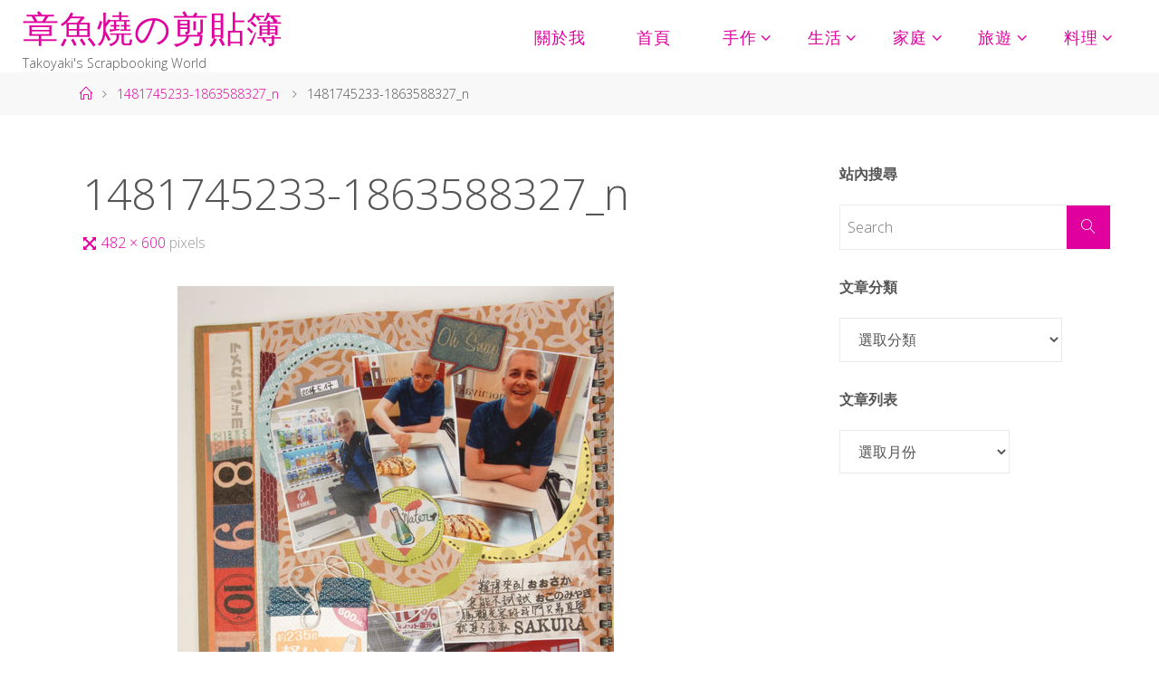

--- FILE ---
content_type: text/html; charset=UTF-8
request_url: https://takoyaki.paniel.com/1481745233-1863588327_n/
body_size: 13669
content:
<!DOCTYPE html>
<html lang="zh-TW">
<head>
<meta name="viewport" content="width=device-width, user-scalable=yes, initial-scale=1.0">
<meta http-equiv="X-UA-Compatible" content="IE=edge" /><meta charset="UTF-8">
<link rel="profile" href="http://gmpg.org/xfn/11">
<link rel="pingback" href="https://takoyaki.paniel.com/xmlrpc.php">
<title>1481745233-1863588327_n &#8211; 章魚燒の剪貼簿</title>
<link rel='dns-prefetch' href='//s0.wp.com' />
<link rel='dns-prefetch' href='//s.w.org' />
<link rel="alternate" type="application/rss+xml" title="訂閱《章魚燒の剪貼簿》&raquo; 資訊提供" href="https://takoyaki.paniel.com/feed/" />
<link rel="alternate" type="application/rss+xml" title="訂閱《章魚燒の剪貼簿》&raquo; 留言的資訊提供" href="https://takoyaki.paniel.com/comments/feed/" />
<link rel="alternate" type="application/rss+xml" title="訂閱《章魚燒の剪貼簿 》&raquo;〈1481745233-1863588327_n〉留言的資訊提供" href="https://takoyaki.paniel.com/feed/?attachment_id=2400" />
<!-- This site uses the Google Analytics by ExactMetrics plugin v6.1.0 - Using Analytics tracking - https://www.exactmetrics.com/ -->
<script type="text/javascript" data-cfasync="false">
	var em_version         = '6.1.0';
	var em_track_user      = true;
	var em_no_track_reason = '';
	
	var disableStr = 'ga-disable-UA-114683841-1';

	/* Function to detect opted out users */
	function __gaTrackerIsOptedOut() {
		return document.cookie.indexOf(disableStr + '=true') > -1;
	}

	/* Disable tracking if the opt-out cookie exists. */
	if ( __gaTrackerIsOptedOut() ) {
		window[disableStr] = true;
	}

	/* Opt-out function */
	function __gaTrackerOptout() {
	  document.cookie = disableStr + '=true; expires=Thu, 31 Dec 2099 23:59:59 UTC; path=/';
	  window[disableStr] = true;
	}

	if ( 'undefined' === typeof gaOptout ) {
		function gaOptout() {
			__gaTrackerOptout();
		}
	}
	
	if ( em_track_user ) {
		(function(i,s,o,g,r,a,m){i['GoogleAnalyticsObject']=r;i[r]=i[r]||function(){
			(i[r].q=i[r].q||[]).push(arguments)},i[r].l=1*new Date();a=s.createElement(o),
			m=s.getElementsByTagName(o)[0];a.async=1;a.src=g;m.parentNode.insertBefore(a,m)
		})(window,document,'script','//www.google-analytics.com/analytics.js','__gaTracker');

window.ga = __gaTracker;		__gaTracker('create', 'UA-114683841-1', 'auto');
		__gaTracker('set', 'forceSSL', true);
		__gaTracker('send','pageview');
		__gaTracker( function() { window.ga = __gaTracker; } );
	} else {
		console.log( "" );
		(function() {
			/* https://developers.google.com/analytics/devguides/collection/analyticsjs/ */
			var noopfn = function() {
				return null;
			};
			var noopnullfn = function() {
				return null;
			};
			var Tracker = function() {
				return null;
			};
			var p = Tracker.prototype;
			p.get = noopfn;
			p.set = noopfn;
			p.send = noopfn;
			var __gaTracker = function() {
				var len = arguments.length;
				if ( len === 0 ) {
					return;
				}
				var f = arguments[len-1];
				if ( typeof f !== 'object' || f === null || typeof f.hitCallback !== 'function' ) {
					console.log( 'Not running function __gaTracker(' + arguments[0] + " ....) because you are not being tracked. " + em_no_track_reason );
					return;
				}
				try {
					f.hitCallback();
				} catch (ex) {

				}
			};
			__gaTracker.create = function() {
				return new Tracker();
			};
			__gaTracker.getByName = noopnullfn;
			__gaTracker.getAll = function() {
				return [];
			};
			__gaTracker.remove = noopfn;
			window['__gaTracker'] = __gaTracker;
			window.ga = __gaTracker;		})();
		}
</script>
<!-- / Google Analytics by ExactMetrics -->
		<script type="text/javascript">
			window._wpemojiSettings = {"baseUrl":"https:\/\/s.w.org\/images\/core\/emoji\/11.2.0\/72x72\/","ext":".png","svgUrl":"https:\/\/s.w.org\/images\/core\/emoji\/11.2.0\/svg\/","svgExt":".svg","source":{"concatemoji":"https:\/\/takoyaki.paniel.com\/wp-includes\/js\/wp-emoji-release.min.js?ver=b647e624b77a41e283d8dcebf45a7d55"}};
			!function(e,a,t){var n,r,o,i=a.createElement("canvas"),p=i.getContext&&i.getContext("2d");function s(e,t){var a=String.fromCharCode;p.clearRect(0,0,i.width,i.height),p.fillText(a.apply(this,e),0,0);e=i.toDataURL();return p.clearRect(0,0,i.width,i.height),p.fillText(a.apply(this,t),0,0),e===i.toDataURL()}function c(e){var t=a.createElement("script");t.src=e,t.defer=t.type="text/javascript",a.getElementsByTagName("head")[0].appendChild(t)}for(o=Array("flag","emoji"),t.supports={everything:!0,everythingExceptFlag:!0},r=0;r<o.length;r++)t.supports[o[r]]=function(e){if(!p||!p.fillText)return!1;switch(p.textBaseline="top",p.font="600 32px Arial",e){case"flag":return s([55356,56826,55356,56819],[55356,56826,8203,55356,56819])?!1:!s([55356,57332,56128,56423,56128,56418,56128,56421,56128,56430,56128,56423,56128,56447],[55356,57332,8203,56128,56423,8203,56128,56418,8203,56128,56421,8203,56128,56430,8203,56128,56423,8203,56128,56447]);case"emoji":return!s([55358,56760,9792,65039],[55358,56760,8203,9792,65039])}return!1}(o[r]),t.supports.everything=t.supports.everything&&t.supports[o[r]],"flag"!==o[r]&&(t.supports.everythingExceptFlag=t.supports.everythingExceptFlag&&t.supports[o[r]]);t.supports.everythingExceptFlag=t.supports.everythingExceptFlag&&!t.supports.flag,t.DOMReady=!1,t.readyCallback=function(){t.DOMReady=!0},t.supports.everything||(n=function(){t.readyCallback()},a.addEventListener?(a.addEventListener("DOMContentLoaded",n,!1),e.addEventListener("load",n,!1)):(e.attachEvent("onload",n),a.attachEvent("onreadystatechange",function(){"complete"===a.readyState&&t.readyCallback()})),(n=t.source||{}).concatemoji?c(n.concatemoji):n.wpemoji&&n.twemoji&&(c(n.twemoji),c(n.wpemoji)))}(window,document,window._wpemojiSettings);
		</script>
		<style type="text/css">
img.wp-smiley,
img.emoji {
	display: inline !important;
	border: none !important;
	box-shadow: none !important;
	height: 1em !important;
	width: 1em !important;
	margin: 0 .07em !important;
	vertical-align: -0.1em !important;
	background: none !important;
	padding: 0 !important;
}
</style>
	<link rel='stylesheet' id='wp-block-library-css'  href='https://takoyaki.paniel.com/wp-includes/css/dist/block-library/style.min.css?ver=b647e624b77a41e283d8dcebf45a7d55' type='text/css' media='all' />
<link rel='stylesheet' id='ez-icomoon-css'  href='https://takoyaki.paniel.com/wp-content/plugins/easy-table-of-contents/vendor/icomoon/style.min.css?ver=1.7' type='text/css' media='all' />
<link rel='stylesheet' id='ez-toc-css'  href='https://takoyaki.paniel.com/wp-content/plugins/easy-table-of-contents/assets/css/screen.min.css?ver=1.7' type='text/css' media='all' />
<style id='ez-toc-inline-css' type='text/css'>
div#ez-toc-container p.ez-toc-title {font-size: 120%;}div#ez-toc-container p.ez-toc-title {font-weight: 500;}div#ez-toc-container ul li {font-size: 95%;}
</style>
<link rel='stylesheet' id='cryout-serious-slider-style-css'  href='https://takoyaki.paniel.com/wp-content/plugins/cryout-serious-slider/resources/style.css?ver=1.1.1' type='text/css' media='all' />
<link rel='stylesheet' id='fluida-themefonts-css'  href='https://takoyaki.paniel.com/wp-content/themes/fluida/resources/fonts/fontfaces.css?ver=1.3.4' type='text/css' media='all' />
<link rel='stylesheet' id='fluida-googlefonts-css'  href='//fonts.googleapis.com/css?family=Open+Sans%7COpen+Sans+Condensed300%7CcwTeXHei%7COpen+Sans%3A300%7COpen+Sans+Condensed%3A300%2C300%7CcwTeXHei%3A300%7COpen+Sans%3A700&#038;ver=1.3.4' type='text/css' media='all' />
<link rel='stylesheet' id='fluida-main-css'  href='https://takoyaki.paniel.com/wp-content/themes/fluida/style.css?ver=1.3.4' type='text/css' media='all' />
<style id='fluida-main-inline-css' type='text/css'>
 body, #site-header-main, #header-image-main-inside, #wp-custom-header { margin: 0 auto; max-width: 1300px; } #primary { width: 380px; } #secondary { width: 380px; } #container.one-column { } #container.two-columns-right #secondary { float: right; } #container.two-columns-right .main, .two-columns-right #breadcrumbs { width: calc( 98% - 380px ); float: left; } #container.two-columns-left #primary { float: left; } #container.two-columns-left .main, .two-columns-left #breadcrumbs { width: calc( 98% - 380px ); float: right; } #container.three-columns-right #primary, #container.three-columns-left #primary, #container.three-columns-sided #primary { float: left; } #container.three-columns-right #secondary, #container.three-columns-left #secondary, #container.three-columns-sided #secondary { float: left; } #container.three-columns-right #primary, #container.three-columns-left #secondary { margin-left: 2%; margin-right: 2%; } #container.three-columns-right .main, .three-columns-right #breadcrumbs { width: calc( 96% - 760px ); float: left; } #container.three-columns-left .main, .three-columns-left #breadcrumbs { width: calc( 96% - 760px ); float: right; } #container.three-columns-sided #secondary { float: right; } #container.three-columns-sided .main, .three-columns-sided #breadcrumbs { width: calc( 96% - 760px ); float: right; margin: 0 calc( 2% + 380px ) 0 -1920px; } html { font-family: Open Sans; font-size: 16px; font-weight: 300; line-height: 1.8; } #site-title { font-family: Open Sans Condensed; font-size: 250%; font-weight: 300; } #access ul li a { font-family: 'cwTeXHei'; font-size: 110%; font-weight: 300; } #access i.search-icon { font-size: 110%; } .widget-title { font-family: Open Sans; font-size: 100%; font-weight: 700; } .widget-container { font-family: Open Sans; font-size: 100%; font-weight: 300; } .entry-title, #reply-title { font-family: Open Sans; font-size: 300%; font-weight: 300; } .content-masonry .entry-title { font-size: 225%; } h1 { font-size: 2.563em; } h2 { font-size: 2.266em; } h3 { font-size: 1.969em; } h4 { font-size: 1.672em; } h5 { font-size: 1.375em; } h6 { font-size: 1.078em; } h1, h2, h3, h4, h5, h6 { font-family: Open Sans Condensed; font-weight: 300; } body { color: #555; background-color: #ffffff; } #site-header-main, #site-header-main-inside, #access ul li a, #access ul ul, .menu-search-animated .searchform input[type="search"], #access::after { background-color: #fff; } #access .menu-main-search .searchform { border-color: #e0009d; } #header a { color: #e0009d; } #access > div > ul > li, #access > div > ul > li > a { color: #e0009d; } #access ul.sub-menu li a, #access ul.children li a { color: #555; } #access ul.sub-menu li a:hover, #access ul.children li a:hover { background-color: rgba(85,85,85,0.1); } #access > div > ul > li:hover > a { color: #fff; } #access ul > li.current_page_item > a, #access ul > li.current-menu-item > a, #access ul > li.current_page_ancestor > a, #access ul > li.current-menu-ancestor > a, #access .sub-menu, #access .children { border-top-color: #e0009d; } #access ul ul ul { border-left-color: rgba(85,85,85,0.5); } #access ul.children > li.current_page_item > a, #access ul.sub-menu > li.current-menu-item > a, #access ul.children > li.current_page_ancestor > a, #access ul.sub-menu > li.current-menu-ancestor > a { border-color: #555; } .searchform .searchsubmit, .searchform:hover input[type="search"], .searchform input[type="search"]:focus { color: #fff; background-color: transparent; } #access > div > ul > li:hover > a { background-color: #e0009d; } .searchform::after, .searchform input[type="search"]:focus, .searchform .searchsubmit:hover { background-color: #e0009d; } article.hentry, #primary, .searchform, .main > div:not(#content-masonry), .main > header, .main > nav#nav-below, .pagination span, .pagination a, #nav-old-below .nav-previous, #nav-old-below .nav-next, #cryout_ajax_more_trigger { background-color: #fff; } #breadcrumbs-container { background-color: #f8f8f8;} #secondary { background-color: ; } #colophon, #footer { background-color: #222226; color: #AAA; } span.entry-format { color: #e0009d; } .format-aside { border-top-color: #ffffff; } article.hentry .post-thumbnail-container { background-color: rgba(85,85,85,0.15); } .entry-content blockquote::before, .entry-content blockquote::after { color: rgba(85,85,85,0.1); } .entry-content h1, .entry-content h2, .entry-content h3, .entry-content h4 { color: #515151; } a { color: #e0009d; } a:hover, .entry-meta span a:hover, .comments-link a:hover { color: #e0009d; } #footer a, .page-title strong { color: #e0009d; } #footer a:hover, #site-title a:hover span { color: #e0009d; } #access > div > ul > li.menu-search-animated:hover i { color: #fff; } .continue-reading-link { color: #fff; background-color: #e0009d} .continue-reading-link:before { background-color: #e0009d} .continue-reading-link:hover { color: #fff; } header.pad-container { border-top-color: #e0009d; } article.sticky:after { background-color: rgba(224,0,157,1); } .socials a:before { color: #e0009d; } .socials a:hover:before { color: #e0009d; } .fluida-normalizedtags #content .tagcloud a { color: #fff; background-color: #e0009d; } .fluida-normalizedtags #content .tagcloud a:hover { background-color: #e0009d; } #toTop .icon-back2top:before { color: #e0009d; } #toTop:hover .icon-back2top:before { color: #e0009d; } .entry-meta .icon-metas:before { color: #e0009d; } .page-link a:hover { border-top-color: #e0009d; } #site-title span a span:nth-child(0) { background-color: #e0009d; color: #fff; width: 1.2em; margin-right: .1em; text-align: center; line-height: 1.2; font-weight: bold; } .fluida-caption-one .main .wp-caption .wp-caption-text { border-bottom-color: #eeeeee; } .fluida-caption-two .main .wp-caption .wp-caption-text { background-color: #f5f5f5; } .fluida-image-one .entry-content img[class*="align"], .fluida-image-one .entry-summary img[class*="align"], .fluida-image-two .entry-content img[class*='align'], .fluida-image-two .entry-summary img[class*='align'] { border-color: #eeeeee; } .fluida-image-five .entry-content img[class*='align'], .fluida-image-five .entry-summary img[class*='align'] { border-color: #e0009d; } /* diffs */ span.edit-link a.post-edit-link, span.edit-link a.post-edit-link:hover, span.edit-link .icon-edit:before { color: #9a9a9a; } .searchform { border-color: #ebebeb; } .entry-meta span, .entry-utility span, .entry-meta time, .comment-meta a, #breadcrumbs-nav .icon-angle-right::before, .footermenu ul li span.sep { color: #9a9a9a; } #footer { border-top-color: #36363a; } #colophon .widget-container:after { background-color: #36363a; } #commentform { max-width:650px;} code, .reply a:after, #nav-below .nav-previous a:before, #nav-below .nav-next a:before, .reply a:after { background-color: #eeeeee; } pre, .entry-meta .author, nav.sidebarmenu, .page-link > span, article #author-info, .comment-author, .commentlist .comment-body, .commentlist .pingback, nav.sidebarmenu li a { border-color: #eeeeee; } select, input[type], textarea { color: #555; } button, input[type="button"], input[type="submit"], input[type="reset"] { background-color: #e0009d; color: #fff; } button:hover, input[type="button"]:hover, input[type="submit"]:hover, input[type="reset"]:hover { background-color: #e0009d; } select, input[type], textarea { border-color: #e9e9e9; } input[type]:hover, textarea:hover, select:hover, input[type]:focus, textarea:focus, select:focus { border-color: #cdcdcd; } hr { background-color: #e9e9e9; } #toTop { background-color: rgba(250,250,250,0.8) } /* woocommerce */ .woocommerce-page #respond input#submit.alt, .woocommerce a.button.alt, .woocommerce-page button.button.alt, .woocommerce input.button.alt, .woocommerce #respond input#submit, .woocommerce a.button, .woocommerce button.button, .woocommerce input.button { background-color: #e0009d; color: #fff; line-height: 1.8; } .woocommerce #respond input#submit:hover, .woocommerce a.button:hover, .woocommerce button.button:hover, .woocommerce input.button:hover { background-color: #ff22bf; color: #fff;} .woocommerce-page #respond input#submit.alt, .woocommerce a.button.alt, .woocommerce-page button.button.alt, .woocommerce input.button.alt { background-color: #e0009d; color: #fff; line-height: 1.8; } .woocommerce-page #respond input#submit.alt:hover, .woocommerce a.button.alt:hover, .woocommerce-page button.button.alt:hover, .woocommerce input.button.alt:hover { background-color: #ff22bf; color: #fff;} .woocommerce div.product .woocommerce-tabs ul.tabs li.active { border-bottom-color: #fff; } .woocommerce #respond input#submit.alt.disabled, .woocommerce #respond input#submit.alt.disabled:hover, .woocommerce #respond input#submit.alt:disabled, .woocommerce #respond input#submit.alt:disabled:hover, .woocommerce #respond input#submit.alt[disabled]:disabled, .woocommerce #respond input#submit.alt[disabled]:disabled:hover, .woocommerce a.button.alt.disabled, .woocommerce a.button.alt.disabled:hover, .woocommerce a.button.alt:disabled, .woocommerce a.button.alt:disabled:hover, .woocommerce a.button.alt[disabled]:disabled, .woocommerce a.button.alt[disabled]:disabled:hover, .woocommerce button.button.alt.disabled, .woocommerce button.button.alt.disabled:hover, .woocommerce button.button.alt:disabled, .woocommerce button.button.alt:disabled:hover, .woocommerce button.button.alt[disabled]:disabled, .woocommerce button.button.alt[disabled]:disabled:hover, .woocommerce input.button.alt.disabled, .woocommerce input.button.alt.disabled:hover, .woocommerce input.button.alt:disabled, .woocommerce input.button.alt:disabled:hover, .woocommerce input.button.alt[disabled]:disabled, .woocommerce input.button.alt[disabled]:disabled:hover { background-color: #e0009d; } .woocommerce ul.products li.product .price, .woocommerce div.product p.price, .woocommerce div.product span.price { color: #232323 } #add_payment_method #payment, .woocommerce-cart #payment, .woocommerce-checkout #payment { background: #f5f5f5; } .woocommerce .main .page-title { font-size: -0.3014em; } /* mobile menu */ nav#mobile-menu { background-color: #fff; } #mobile-menu .mobile-arrow { color: #555; } #mobile-menu a { color: #e0009d; } .main .entry-content, .main .entry-summary { text-align: Default; } .main p, .main ul, .main ol, .main dd, .main pre, .main hr { margin-bottom: 1.0em; } .main p { text-indent: 0.0em;} .main a.post-featured-image { background-position: center center; } #content { margin-top: 0px; } #content { padding-left: 5px; padding-right: 5px; } #header-widget-area { width: 25%; left: 10px; } .fluida-stripped-table .main thead th { border-bottom-color: #e9e9e9; } .fluida-stripped-table .main td, .fluida-stripped-table .main th { border-top-color: #e9e9e9; } .fluida-bordered-table .main th, .fluida-bordered-table .main td { border-color: #e9e9e9; } .fluida-stripped-table .main tr:nth-child(even) td { background-color: #f6f6f6; } .fluida-cropped-featured .main .post-thumbnail-container { height: 10000px; } .fluida-responsive-featured .main .post-thumbnail-container { max-height: 10000px; height: auto; } #secondary { border: 0; box-shadow: none; } #primary + #secondary { padding-left: 1em; } article.hentry .article-inner, #breadcrumbs-nav, body.woocommerce.woocommerce-page #breadcrumbs-nav, #content-masonry article.hentry .article-inner, .pad-container { padding-left: 10%; padding-right: 10%; } .fluida-magazine-two.archive #breadcrumbs-nav, .fluida-magazine-two.archive .pad-container, .fluida-magazine-two.search #breadcrumbs-nav, .fluida-magazine-two.search .pad-container, .fluida-magazine-two.page-template-template-page-with-intro #breadcrumbs-nav, .fluida-magazine-two.page-template-template-page-with-intro .pad-container { padding-left: 5%; padding-right: 5%; } .fluida-magazine-three.archive #breadcrumbs-nav, .fluida-magazine-three.archive .pad-container, .fluida-magazine-three.search #breadcrumbs-nav, .fluida-magazine-three.search .pad-container, .fluida-magazine-three.page-template-template-page-with-intro #breadcrumbs-nav, .fluida-magazine-three.page-template-template-page-with-intro .pad-container { padding-left: 3.3333333333333%; padding-right: 3.3333333333333%; } #site-header-main { height:80px; } .menu-search-animated, #sheader, .identity, #nav-toggle, #access div > ul > li > a { height:80px; line-height:80px; } #branding { height:80px; } .fluida-responsive-headerimage #masthead #header-image-main-inside { max-height: 75px; } .fluida-cropped-headerimage #masthead div.header-image { height: 75px; } #site-description { display: block; } .fluida-landing-page .lp-blocks-inside, .fluida-landing-page .lp-boxes-inside, .fluida-landing-page .lp-text-inside, .fluida-landing-page .lp-posts-inside, .fluida-landing-page .lp-section-header { max-width: 920px; } .lp-blocks { background-color: ; } .lp-block > i::before { color: #e0009d; } .lp-block:hover i::before { color: #e0009d; } .lp-block i:after { background-color: #e0009d; } .lp-block:hover i:after { background-color: #e0009d; } .lp-block-text, .lp-boxes-static .lp-box-text, .lp-section-desc { color: #919191; } .lp-text { background-color: #fff; } .lp-boxes-1 .lp-box .lp-box-image { height: 250px; } .lp-boxes-1.lp-boxes-animated .lp-box:hover .lp-box-text { max-height: 150px; } .lp-boxes-2 .lp-box .lp-box-image { height: 400px; } .lp-boxes-2.lp-boxes-animated .lp-box:hover .lp-box-text { max-height: 300px; } .lp-box-readmore { color: #e0009d; } .lp-boxes .lp-box-overlay { background-color: rgba(224,0,157, 0.9); } .lpbox-rnd1 { background-color: #c8c8c8; } .lpbox-rnd2 { background-color: #c3c3c3; } .lpbox-rnd3 { background-color: #bebebe; } .lpbox-rnd4 { background-color: #b9b9b9; } .lpbox-rnd5 { background-color: #b4b4b4; } .lpbox-rnd6 { background-color: #afafaf; } .lpbox-rnd7 { background-color: #aaaaaa; } .lpbox-rnd8 { background-color: #a5a5a5; } 
</style>
<link rel='stylesheet' id='jetpack_css-css'  href='https://takoyaki.paniel.com/wp-content/plugins/jetpack/css/jetpack.css?ver=7.5.7' type='text/css' media='all' />
<script type='text/javascript'>
/* <![CDATA[ */
var exactmetrics_frontend = {"js_events_tracking":"true","download_extensions":"zip,mp3,mpeg,pdf,docx,pptx,xlsx,rar","inbound_paths":"[{\"path\":\"\\\/go\\\/\",\"label\":\"affiliate\"},{\"path\":\"\\\/recommend\\\/\",\"label\":\"affiliate\"}]","home_url":"https:\/\/takoyaki.paniel.com","hash_tracking":"false"};
/* ]]> */
</script>
<script type='text/javascript' src='https://takoyaki.paniel.com/wp-content/plugins/google-analytics-dashboard-for-wp/assets/js/frontend.min.js?ver=6.1.0'></script>
<script type='text/javascript' src='https://takoyaki.paniel.com/wp-includes/js/jquery/jquery.js?ver=1.12.4'></script>
<script type='text/javascript' src='https://takoyaki.paniel.com/wp-includes/js/jquery/jquery-migrate.min.js?ver=1.4.1'></script>
<script type='text/javascript' src='https://takoyaki.paniel.com/wp-content/plugins/cryout-serious-slider/resources/jquery.mobile.custom.min.js?ver=1.1.1'></script>
<script type='text/javascript' src='https://takoyaki.paniel.com/wp-content/plugins/cryout-serious-slider/resources/slider.js?ver=1.1.1'></script>
<!--[if lt IE 9]>
<script type='text/javascript' src='https://takoyaki.paniel.com/wp-content/themes/fluida/resources/js/html5shiv.min.js?ver=1.3.4'></script>
<![endif]-->
<link rel='https://api.w.org/' href='https://takoyaki.paniel.com/wp-json/' />
<link rel="EditURI" type="application/rsd+xml" title="RSD" href="https://takoyaki.paniel.com/xmlrpc.php?rsd" />
<link rel="wlwmanifest" type="application/wlwmanifest+xml" href="https://takoyaki.paniel.com/wp-includes/wlwmanifest.xml" /> 

<link rel='shortlink' href='https://wp.me/a9oiVs-CI' />
<link rel="alternate" type="application/json+oembed" href="https://takoyaki.paniel.com/wp-json/oembed/1.0/embed?url=https%3A%2F%2Ftakoyaki.paniel.com%2F1481745233-1863588327_n%2F" />
<link rel="alternate" type="text/xml+oembed" href="https://takoyaki.paniel.com/wp-json/oembed/1.0/embed?url=https%3A%2F%2Ftakoyaki.paniel.com%2F1481745233-1863588327_n%2F&#038;format=xml" />
<script type="text/javascript">
(function(url){
	if(/(?:Chrome\/26\.0\.1410\.63 Safari\/537\.31|WordfenceTestMonBot)/.test(navigator.userAgent)){ return; }
	var addEvent = function(evt, handler) {
		if (window.addEventListener) {
			document.addEventListener(evt, handler, false);
		} else if (window.attachEvent) {
			document.attachEvent('on' + evt, handler);
		}
	};
	var removeEvent = function(evt, handler) {
		if (window.removeEventListener) {
			document.removeEventListener(evt, handler, false);
		} else if (window.detachEvent) {
			document.detachEvent('on' + evt, handler);
		}
	};
	var evts = 'contextmenu dblclick drag dragend dragenter dragleave dragover dragstart drop keydown keypress keyup mousedown mousemove mouseout mouseover mouseup mousewheel scroll'.split(' ');
	var logHuman = function() {
		if (window.wfLogHumanRan) { return; }
		window.wfLogHumanRan = true;
		var wfscr = document.createElement('script');
		wfscr.type = 'text/javascript';
		wfscr.async = true;
		wfscr.src = url + '&r=' + Math.random();
		(document.getElementsByTagName('head')[0]||document.getElementsByTagName('body')[0]).appendChild(wfscr);
		for (var i = 0; i < evts.length; i++) {
			removeEvent(evts[i], logHuman);
		}
	};
	for (var i = 0; i < evts.length; i++) {
		addEvent(evts[i], logHuman);
	}
})('//takoyaki.paniel.com/?wordfence_lh=1&hid=59FB245AECC0127C2390050495A17332');
</script><!-- Analytics by WP-Statistics v13.1.2 - https://wp-statistics.com/ -->

<link rel='dns-prefetch' href='//v0.wordpress.com'/>
<style type='text/css'>img#wpstats{display:none}</style></head>

<body class="attachment attachment-template-default single single-attachment postid-2400 attachmentid-2400 attachment-jpeg fluida-image-none fluida-caption-zero fluida-totop-fixed fluida-stripped-table fluida-cropped-headerimage fluida-responsive-featured fluida-magazine-one fluida-magazine-layout fluida-comment-placeholder fluida-article-animation-fade fluida-menu-animation" itemscope itemtype="http://schema.org/WebPage">
	
	<header id="masthead" class="cryout"  itemscope itemtype="http://schema.org/WPHeader" role="banner">

		<div id="site-header-main">
			<div id="site-header-main-inside">

				<nav id="mobile-menu">
					<span id="nav-cancel"><i class="blicon-cross3"></i></span>
					<div><ul id="mobile-nav" class=""><li id="menu-item-19" class="menu-item menu-item-type-post_type menu-item-object-page menu-item-19"><a href="https://takoyaki.paniel.com/about/" data-wpel-link="internal" rel="noopener noreferrer"><span>關於我</span></a></li>
<li id="menu-item-18" class="menu-item menu-item-type-custom menu-item-object-custom menu-item-home menu-item-18"><a href="http://takoyaki.paniel.com" data-wpel-link="internal" rel="noopener noreferrer"><span>首頁</span></a></li>
<li id="menu-item-232" class="menu-item menu-item-type-taxonomy menu-item-object-category menu-item-has-children menu-item-232"><a href="https://takoyaki.paniel.com/category/handmade/" data-wpel-link="internal" rel="noopener noreferrer"><span>手作</span></a>
<ul class="sub-menu">
	<li id="menu-item-240" class="menu-item menu-item-type-taxonomy menu-item-object-category menu-item-240"><a href="https://takoyaki.paniel.com/category/handmade/scrapbooking/" data-wpel-link="internal" rel="noopener noreferrer"><span>相本美編 Scrapbooking</span></a></li>
	<li id="menu-item-239" class="menu-item menu-item-type-taxonomy menu-item-object-category menu-item-239"><a href="https://takoyaki.paniel.com/category/handmade/project-life/" data-wpel-link="internal" rel="noopener noreferrer"><span>Project Life</span></a></li>
	<li id="menu-item-238" class="menu-item menu-item-type-taxonomy menu-item-object-category menu-item-238"><a href="https://takoyaki.paniel.com/category/handmade/scrapbooking-mini-album/" data-wpel-link="internal" rel="noopener noreferrer"><span>手工相本</span></a></li>
	<li id="menu-item-3326" class="menu-item menu-item-type-taxonomy menu-item-object-category menu-item-3326"><a href="https://takoyaki.paniel.com/category/handmade/organisation/" data-wpel-link="internal" rel="noopener noreferrer"><span>空間整理</span></a></li>
	<li id="menu-item-3358" class="menu-item menu-item-type-taxonomy menu-item-object-category menu-item-3358"><a href="https://takoyaki.paniel.com/category/handmade/scrapbooking-tools/" data-wpel-link="internal" rel="noopener noreferrer"><span>各式工具</span></a></li>
</ul>
</li>
<li id="menu-item-236" class="menu-item menu-item-type-taxonomy menu-item-object-category menu-item-has-children menu-item-236"><a href="https://takoyaki.paniel.com/category/life-lifestyle/" data-wpel-link="internal" rel="noopener noreferrer"><span>生活</span></a>
<ul class="sub-menu">
	<li id="menu-item-247" class="menu-item menu-item-type-taxonomy menu-item-object-category menu-item-247"><a href="https://takoyaki.paniel.com/category/life-lifestyle/decluttering/" data-wpel-link="internal" rel="noopener noreferrer"><span>極簡斷捨離</span></a></li>
	<li id="menu-item-249" class="menu-item menu-item-type-taxonomy menu-item-object-category menu-item-249"><a href="https://takoyaki.paniel.com/category/life-lifestyle/blog/" data-wpel-link="internal" rel="noopener noreferrer"><span>部落格和社群</span></a></li>
	<li id="menu-item-4301" class="menu-item menu-item-type-taxonomy menu-item-object-category menu-item-4301"><a href="https://takoyaki.paniel.com/category/life-lifestyle/%e6%97%a5%e5%b8%b8%e9%bb%9e%e6%bb%b4/" data-wpel-link="internal" rel="noopener noreferrer"><span>日常點滴</span></a></li>
	<li id="menu-item-3333" class="menu-item menu-item-type-taxonomy menu-item-object-category menu-item-3333"><a href="https://takoyaki.paniel.com/category/life-lifestyle/%e5%b7%a5%e4%bd%9c%e5%ad%b8%e7%bf%92/" data-wpel-link="internal" rel="noopener noreferrer"><span>工作學習</span></a></li>
	<li id="menu-item-246" class="menu-item menu-item-type-taxonomy menu-item-object-category menu-item-246"><a href="https://takoyaki.paniel.com/category/life-lifestyle/holiday-life/" data-wpel-link="internal" rel="noopener noreferrer"><span>大小節慶</span></a></li>
	<li id="menu-item-267" class="menu-item menu-item-type-taxonomy menu-item-object-category menu-item-267"><a href="https://takoyaki.paniel.com/category/life-lifestyle/home-decoration-home-arrangement/" data-wpel-link="internal" rel="noopener noreferrer"><span>居家佈置</span></a></li>
	<li id="menu-item-266" class="menu-item menu-item-type-taxonomy menu-item-object-category menu-item-266"><a href="https://takoyaki.paniel.com/category/life-lifestyle/shopping-store/" data-wpel-link="internal" rel="noopener noreferrer"><span>各式商家</span></a></li>
	<li id="menu-item-3551" class="menu-item menu-item-type-taxonomy menu-item-object-category menu-item-3551"><a href="https://takoyaki.paniel.com/category/life-lifestyle/eat-drink-food/" data-wpel-link="internal" rel="noopener noreferrer"><span>吃吃喝喝</span></a></li>
	<li id="menu-item-4211" class="menu-item menu-item-type-taxonomy menu-item-object-category menu-item-4211"><a href="https://takoyaki.paniel.com/category/life-lifestyle/shopping/" data-wpel-link="internal" rel="noopener noreferrer"><span>購買有理</span></a></li>
</ul>
</li>
<li id="menu-item-231" class="menu-item menu-item-type-taxonomy menu-item-object-category menu-item-has-children menu-item-231"><a href="https://takoyaki.paniel.com/category/family/" data-wpel-link="internal" rel="noopener noreferrer"><span>家庭</span></a>
<ul class="sub-menu">
	<li id="menu-item-3728" class="menu-item menu-item-type-taxonomy menu-item-object-category menu-item-3728"><a href="https://takoyaki.paniel.com/category/family/marriage-happiness/" data-wpel-link="internal" rel="noopener noreferrer"><span>結婚幸福</span></a></li>
	<li id="menu-item-237" class="menu-item menu-item-type-taxonomy menu-item-object-category menu-item-237"><a href="https://takoyaki.paniel.com/category/family/pregancy-newborn/" data-wpel-link="internal" rel="noopener noreferrer"><span>懷孕生產</span></a></li>
	<li id="menu-item-250" class="menu-item menu-item-type-taxonomy menu-item-object-category menu-item-250"><a href="https://takoyaki.paniel.com/category/family/children-education/" data-wpel-link="internal" rel="noopener noreferrer"><span>親子育兒</span></a></li>
	<li id="menu-item-14065" class="menu-item menu-item-type-taxonomy menu-item-object-category menu-item-14065"><a href="https://takoyaki.paniel.com/category/family/%e4%b8%ad%e6%96%87%e4%b9%8b%e8%b7%af/" data-wpel-link="internal" rel="noopener noreferrer"><span>中文之路</span></a></li>
</ul>
</li>
<li id="menu-item-234" class="menu-item menu-item-type-taxonomy menu-item-object-category menu-item-has-children menu-item-234"><a href="https://takoyaki.paniel.com/category/travel/" data-wpel-link="internal" rel="noopener noreferrer"><span>旅遊</span></a>
<ul class="sub-menu">
	<li id="menu-item-13468" class="menu-item menu-item-type-taxonomy menu-item-object-category menu-item-13468"><a href="https://takoyaki.paniel.com/category/travel/%e5%8f%b0%e7%81%a3/" data-wpel-link="internal" rel="noopener noreferrer"><span>台灣</span></a></li>
	<li id="menu-item-235" class="menu-item menu-item-type-taxonomy menu-item-object-category menu-item-235"><a href="https://takoyaki.paniel.com/category/travel/japan/" data-wpel-link="internal" rel="noopener noreferrer"><span>日本</span></a></li>
	<li id="menu-item-245" class="menu-item menu-item-type-taxonomy menu-item-object-category menu-item-245"><a href="https://takoyaki.paniel.com/category/travel/travel-france-paris/" data-wpel-link="internal" rel="noopener noreferrer"><span>法國</span></a></li>
	<li id="menu-item-3589" class="menu-item menu-item-type-taxonomy menu-item-object-category menu-item-3589"><a href="https://takoyaki.paniel.com/category/travel/great-britan-london-uk/" data-wpel-link="internal" rel="noopener noreferrer"><span>英國</span></a></li>
</ul>
</li>
<li id="menu-item-233" class="menu-item menu-item-type-taxonomy menu-item-object-category menu-item-has-children menu-item-233"><a href="https://takoyaki.paniel.com/category/kitchen-food-cooking/" data-wpel-link="internal" rel="noopener noreferrer"><span>料理</span></a>
<ul class="sub-menu">
	<li id="menu-item-11567" class="menu-item menu-item-type-taxonomy menu-item-object-category menu-item-11567"><a href="https://takoyaki.paniel.com/category/kitchen-food-cooking/%e9%a3%9f%e8%ad%9c/" data-wpel-link="internal" rel="noopener noreferrer"><span>食譜</span></a></li>
	<li id="menu-item-9469" class="menu-item menu-item-type-taxonomy menu-item-object-category menu-item-9469"><a href="https://takoyaki.paniel.com/category/kitchen-food-cooking/cuisine-notes/" data-wpel-link="internal" rel="noopener noreferrer"><span>料理筆記</span></a></li>
	<li id="menu-item-12027" class="menu-item menu-item-type-taxonomy menu-item-object-category menu-item-12027"><a href="https://takoyaki.paniel.com/category/kitchen-food-cooking/%e9%a3%b2%e9%a3%9f%e8%8a%b1%e8%b2%bb/" data-wpel-link="internal" rel="noopener noreferrer"><span>飲食花費</span></a></li>
	<li id="menu-item-9471" class="menu-item menu-item-type-taxonomy menu-item-object-category menu-item-9471"><a href="https://takoyaki.paniel.com/category/kitchen-food-cooking/dining-table/" data-wpel-link="internal" rel="noopener noreferrer"><span>餐桌紀錄</span></a></li>
	<li id="menu-item-12026" class="menu-item menu-item-type-taxonomy menu-item-object-category menu-item-12026"><a href="https://takoyaki.paniel.com/category/kitchen-food-cooking/kitechen-tools/" data-wpel-link="internal" rel="noopener noreferrer"><span>料理工具</span></a></li>
</ul>
</li>
<li class='menu-main-search menu-search-animated'><a class="search-icon" data-wpel-link="internal" rel="noopener noreferrer"></i></a>
<form role="search" method="get" class="searchform" action="https://takoyaki.paniel.com/">
	<label>
		<span class="screen-reader-text">Search for:</span>
		<input type="search" class="s" placeholder="Search" value="" name="s" />
	</label>
	<button type="submit" class="searchsubmit"><span class="screen-reader-text">Search</span><i class="blicon-magnifier"></i></button>
</form>
 </li></ul></div>				</nav> <!-- #mobile-menu -->

				<div id="branding">
					<div id="site-text"><div itemprop="headline" id="site-title"><span> <a href="https://takoyaki.paniel.com/" title="Takoyaki&#039;s Scrapbooking World" rel="home noopener noreferrer" data-wpel-link="internal">章魚燒の剪貼簿</a> </span></div><span id="site-description"  itemprop="description" >Takoyaki&#039;s Scrapbooking World</span></div>				</div><!-- #branding -->

				
				<a id="nav-toggle" data-wpel-link="internal" rel="noopener noreferrer"><span>&nbsp;</span></a>
				<nav id="access" role="navigation"  aria-label="Primary Menu"  itemscope itemtype="http://schema.org/SiteNavigationElement">
						<div class="skip-link screen-reader-text">
		<a href="#main" title="Skip to content" data-wpel-link="internal" rel="noopener noreferrer"> Skip to content </a>
	</div>
	<div><ul id="prime_nav" class=""><li class="menu-item menu-item-type-post_type menu-item-object-page menu-item-19"><a href="https://takoyaki.paniel.com/about/" data-wpel-link="internal" rel="noopener noreferrer"><span>關於我</span></a></li>
<li class="menu-item menu-item-type-custom menu-item-object-custom menu-item-home menu-item-18"><a href="http://takoyaki.paniel.com" data-wpel-link="internal" rel="noopener noreferrer"><span>首頁</span></a></li>
<li class="menu-item menu-item-type-taxonomy menu-item-object-category menu-item-has-children menu-item-232"><a href="https://takoyaki.paniel.com/category/handmade/" data-wpel-link="internal" rel="noopener noreferrer"><span>手作</span></a>
<ul class="sub-menu">
	<li class="menu-item menu-item-type-taxonomy menu-item-object-category menu-item-240"><a href="https://takoyaki.paniel.com/category/handmade/scrapbooking/" data-wpel-link="internal" rel="noopener noreferrer"><span>相本美編 Scrapbooking</span></a></li>
	<li class="menu-item menu-item-type-taxonomy menu-item-object-category menu-item-239"><a href="https://takoyaki.paniel.com/category/handmade/project-life/" data-wpel-link="internal" rel="noopener noreferrer"><span>Project Life</span></a></li>
	<li class="menu-item menu-item-type-taxonomy menu-item-object-category menu-item-238"><a href="https://takoyaki.paniel.com/category/handmade/scrapbooking-mini-album/" data-wpel-link="internal" rel="noopener noreferrer"><span>手工相本</span></a></li>
	<li class="menu-item menu-item-type-taxonomy menu-item-object-category menu-item-3326"><a href="https://takoyaki.paniel.com/category/handmade/organisation/" data-wpel-link="internal" rel="noopener noreferrer"><span>空間整理</span></a></li>
	<li class="menu-item menu-item-type-taxonomy menu-item-object-category menu-item-3358"><a href="https://takoyaki.paniel.com/category/handmade/scrapbooking-tools/" data-wpel-link="internal" rel="noopener noreferrer"><span>各式工具</span></a></li>
</ul>
</li>
<li class="menu-item menu-item-type-taxonomy menu-item-object-category menu-item-has-children menu-item-236"><a href="https://takoyaki.paniel.com/category/life-lifestyle/" data-wpel-link="internal" rel="noopener noreferrer"><span>生活</span></a>
<ul class="sub-menu">
	<li class="menu-item menu-item-type-taxonomy menu-item-object-category menu-item-247"><a href="https://takoyaki.paniel.com/category/life-lifestyle/decluttering/" data-wpel-link="internal" rel="noopener noreferrer"><span>極簡斷捨離</span></a></li>
	<li class="menu-item menu-item-type-taxonomy menu-item-object-category menu-item-249"><a href="https://takoyaki.paniel.com/category/life-lifestyle/blog/" data-wpel-link="internal" rel="noopener noreferrer"><span>部落格和社群</span></a></li>
	<li class="menu-item menu-item-type-taxonomy menu-item-object-category menu-item-4301"><a href="https://takoyaki.paniel.com/category/life-lifestyle/%e6%97%a5%e5%b8%b8%e9%bb%9e%e6%bb%b4/" data-wpel-link="internal" rel="noopener noreferrer"><span>日常點滴</span></a></li>
	<li class="menu-item menu-item-type-taxonomy menu-item-object-category menu-item-3333"><a href="https://takoyaki.paniel.com/category/life-lifestyle/%e5%b7%a5%e4%bd%9c%e5%ad%b8%e7%bf%92/" data-wpel-link="internal" rel="noopener noreferrer"><span>工作學習</span></a></li>
	<li class="menu-item menu-item-type-taxonomy menu-item-object-category menu-item-246"><a href="https://takoyaki.paniel.com/category/life-lifestyle/holiday-life/" data-wpel-link="internal" rel="noopener noreferrer"><span>大小節慶</span></a></li>
	<li class="menu-item menu-item-type-taxonomy menu-item-object-category menu-item-267"><a href="https://takoyaki.paniel.com/category/life-lifestyle/home-decoration-home-arrangement/" data-wpel-link="internal" rel="noopener noreferrer"><span>居家佈置</span></a></li>
	<li class="menu-item menu-item-type-taxonomy menu-item-object-category menu-item-266"><a href="https://takoyaki.paniel.com/category/life-lifestyle/shopping-store/" data-wpel-link="internal" rel="noopener noreferrer"><span>各式商家</span></a></li>
	<li class="menu-item menu-item-type-taxonomy menu-item-object-category menu-item-3551"><a href="https://takoyaki.paniel.com/category/life-lifestyle/eat-drink-food/" data-wpel-link="internal" rel="noopener noreferrer"><span>吃吃喝喝</span></a></li>
	<li class="menu-item menu-item-type-taxonomy menu-item-object-category menu-item-4211"><a href="https://takoyaki.paniel.com/category/life-lifestyle/shopping/" data-wpel-link="internal" rel="noopener noreferrer"><span>購買有理</span></a></li>
</ul>
</li>
<li class="menu-item menu-item-type-taxonomy menu-item-object-category menu-item-has-children menu-item-231"><a href="https://takoyaki.paniel.com/category/family/" data-wpel-link="internal" rel="noopener noreferrer"><span>家庭</span></a>
<ul class="sub-menu">
	<li class="menu-item menu-item-type-taxonomy menu-item-object-category menu-item-3728"><a href="https://takoyaki.paniel.com/category/family/marriage-happiness/" data-wpel-link="internal" rel="noopener noreferrer"><span>結婚幸福</span></a></li>
	<li class="menu-item menu-item-type-taxonomy menu-item-object-category menu-item-237"><a href="https://takoyaki.paniel.com/category/family/pregancy-newborn/" data-wpel-link="internal" rel="noopener noreferrer"><span>懷孕生產</span></a></li>
	<li class="menu-item menu-item-type-taxonomy menu-item-object-category menu-item-250"><a href="https://takoyaki.paniel.com/category/family/children-education/" data-wpel-link="internal" rel="noopener noreferrer"><span>親子育兒</span></a></li>
	<li class="menu-item menu-item-type-taxonomy menu-item-object-category menu-item-14065"><a href="https://takoyaki.paniel.com/category/family/%e4%b8%ad%e6%96%87%e4%b9%8b%e8%b7%af/" data-wpel-link="internal" rel="noopener noreferrer"><span>中文之路</span></a></li>
</ul>
</li>
<li class="menu-item menu-item-type-taxonomy menu-item-object-category menu-item-has-children menu-item-234"><a href="https://takoyaki.paniel.com/category/travel/" data-wpel-link="internal" rel="noopener noreferrer"><span>旅遊</span></a>
<ul class="sub-menu">
	<li class="menu-item menu-item-type-taxonomy menu-item-object-category menu-item-13468"><a href="https://takoyaki.paniel.com/category/travel/%e5%8f%b0%e7%81%a3/" data-wpel-link="internal" rel="noopener noreferrer"><span>台灣</span></a></li>
	<li class="menu-item menu-item-type-taxonomy menu-item-object-category menu-item-235"><a href="https://takoyaki.paniel.com/category/travel/japan/" data-wpel-link="internal" rel="noopener noreferrer"><span>日本</span></a></li>
	<li class="menu-item menu-item-type-taxonomy menu-item-object-category menu-item-245"><a href="https://takoyaki.paniel.com/category/travel/travel-france-paris/" data-wpel-link="internal" rel="noopener noreferrer"><span>法國</span></a></li>
	<li class="menu-item menu-item-type-taxonomy menu-item-object-category menu-item-3589"><a href="https://takoyaki.paniel.com/category/travel/great-britan-london-uk/" data-wpel-link="internal" rel="noopener noreferrer"><span>英國</span></a></li>
</ul>
</li>
<li class="menu-item menu-item-type-taxonomy menu-item-object-category menu-item-has-children menu-item-233"><a href="https://takoyaki.paniel.com/category/kitchen-food-cooking/" data-wpel-link="internal" rel="noopener noreferrer"><span>料理</span></a>
<ul class="sub-menu">
	<li class="menu-item menu-item-type-taxonomy menu-item-object-category menu-item-11567"><a href="https://takoyaki.paniel.com/category/kitchen-food-cooking/%e9%a3%9f%e8%ad%9c/" data-wpel-link="internal" rel="noopener noreferrer"><span>食譜</span></a></li>
	<li class="menu-item menu-item-type-taxonomy menu-item-object-category menu-item-9469"><a href="https://takoyaki.paniel.com/category/kitchen-food-cooking/cuisine-notes/" data-wpel-link="internal" rel="noopener noreferrer"><span>料理筆記</span></a></li>
	<li class="menu-item menu-item-type-taxonomy menu-item-object-category menu-item-12027"><a href="https://takoyaki.paniel.com/category/kitchen-food-cooking/%e9%a3%b2%e9%a3%9f%e8%8a%b1%e8%b2%bb/" data-wpel-link="internal" rel="noopener noreferrer"><span>飲食花費</span></a></li>
	<li class="menu-item menu-item-type-taxonomy menu-item-object-category menu-item-9471"><a href="https://takoyaki.paniel.com/category/kitchen-food-cooking/dining-table/" data-wpel-link="internal" rel="noopener noreferrer"><span>餐桌紀錄</span></a></li>
	<li class="menu-item menu-item-type-taxonomy menu-item-object-category menu-item-12026"><a href="https://takoyaki.paniel.com/category/kitchen-food-cooking/kitechen-tools/" data-wpel-link="internal" rel="noopener noreferrer"><span>料理工具</span></a></li>
</ul>
</li>
<li class='menu-main-search menu-search-animated'><a class="search-icon" data-wpel-link="internal" rel="noopener noreferrer"></i></a>
<form role="search" method="get" class="searchform" action="https://takoyaki.paniel.com/">
	<label>
		<span class="screen-reader-text">Search for:</span>
		<input type="search" class="s" placeholder="Search" value="" name="s" />
	</label>
	<button type="submit" class="searchsubmit"><span class="screen-reader-text">Search</span><i class="blicon-magnifier"></i></button>
</form>
 </li></ul></div>				</nav><!-- #access -->

			</div><!-- #site-header-main-inside -->
		</div><!-- #site-header-main -->

		<div id="header-image-main">
			<div id="header-image-main-inside">
							</div><!-- #header-image-main-inside -->
		</div><!-- #header-image-main -->

	</header><!-- #masthead -->

	<div id="breadcrumbs-container" class="cryout two-columns-right"><div id="breadcrumbs-container-inside"><div id="breadcrumbs"> <nav id="breadcrumbs-nav"  itemprop="breadcrumb"><a href="https://takoyaki.paniel.com" title="Home" data-wpel-link="internal" rel="noopener noreferrer"><i class="blicon-home2"></i><span class="screen-reader-text">Home</span></a><i class="icon-angle-right"></i> <a href="https://takoyaki.paniel.com/1481745233-1863588327_n/" data-wpel-link="internal" rel="noopener noreferrer">1481745233-1863588327_n</a> <i class="icon-angle-right"></i> <span class="current">1481745233-1863588327_n</span></nav></div></div></div><!-- breadcrumbs -->
	<div id="content" class="cryout">
		
<div id="container" class="single-attachment two-columns-right">
	<main id="main" role="main" class="main">

		
			<article id="post-2400" class="post post-2400 attachment type-attachment status-inherit hentry">
				<div class="article-inner">
					<header>
												<h1 class="entry-title"  itemprop="headline">1481745233-1863588327_n</h1>
						<div class="entry-meta">
							<span class="full-size-link"><span class="screen-reader-text">Full size </span><i class="icon-resize-full-alt icon-metas" title="Full size"></i><a href="https://takoyaki.paniel.com/wp-content/uploads/2017/10/1481745233-1863588327_n.jpg" data-wpel-link="internal" rel="noopener noreferrer">482 &times; 600 </a>pixels</span>
						</div><!-- .entry-meta -->
					</header>

					<div class="entry-content"  itemprop="articleBody">

						<div class="entry-attachment">
							<img width="482" height="600" src="https://takoyaki.paniel.com/wp-content/uploads/2017/10/1481745233-1863588327_n-482x600.jpg" class="attachment-large size-large" alt="" srcset="https://takoyaki.paniel.com/wp-content/uploads/2017/10/1481745233-1863588327_n.jpg 482w, https://takoyaki.paniel.com/wp-content/uploads/2017/10/1481745233-1863588327_n-241x300.jpg 241w" sizes="(max-width: 482px) 100vw, 482px" />						</div><!-- .entry-attachment -->

											</div><!-- .entry-content -->

					<div id="nav-below" class="navigation image-navigation">
						<div class="nav-previous"><a href="https://takoyaki.paniel.com/1481745223-3040616638_n/" data-wpel-link="internal" rel="noopener noreferrer"><i class="icon-angle-left"></i>Previous image</a></div>
						<div class="nav-next"><a href="https://takoyaki.paniel.com/1481745240-1141554070_n/" data-wpel-link="internal" rel="noopener noreferrer">Next image<i class="icon-angle-right"></i></a></div>
					</div><!-- #nav-below -->

					<footer class="entry-meta">
											</footer><!-- .entry-meta -->

					<section id="comments">
	
	
		<div id="respond" class="comment-respond">
		<h3 id="reply-title" class="comment-reply-title">發佈留言 <small><a rel="nofollow noopener noreferrer" id="cancel-comment-reply-link" href="/1481745233-1863588327_n/#respond" style="display:none;" data-wpel-link="internal">取消回覆</a></small></h3>			<form action="https://takoyaki.paniel.com/wp-comments-post.php" method="post" id="commentform" class="comment-form" novalidate>
				<p class="comment-notes"><span id="email-notes">發佈留言必須填寫的電子郵件地址不會公開。</span> 必填欄位標示為 <span class="required">*</span></p><p class="comment-form-comment"><label for="comment">Comment</label><textarea placeholder="Comment" id="comment" name="comment" cols="45" rows="8" aria-required="true"></textarea></p><p class="comment-form-author"><label for="author">Name<span class="required">*</span></label> <input id="author" placeholder="Name*" name="author" type="text" value="" size="30" aria-required='true' /></p>
<p class="comment-form-email"><label for="email">Email<span class="required">*</span></label> <input id="email" placeholder="Email*" name="email" type="email" value="" size="30" aria-required='true' /></p>
<p class="comment-form-url"><label for="url">Website</label><input id="url" placeholder="Website" name="url" type="url" value="" size="30" /></p>
<p class="comment-subscription-form"><input type="checkbox" name="subscribe_blog" id="subscribe_blog" value="subscribe" style="width: auto; -moz-appearance: checkbox; -webkit-appearance: checkbox;" /> <label class="subscribe-label" id="subscribe-blog-label" for="subscribe_blog">新文章使用電子郵件通知我。</label></p><p class="form-submit"><input name="submit" type="submit" id="submit" class="submit" value="發佈留言" /> <input type='hidden' name='comment_post_ID' value='2400' id='comment_post_ID' />
<input type='hidden' name='comment_parent' id='comment_parent' value='0' />
</p><p style="display: none;"><input type="hidden" id="akismet_comment_nonce" name="akismet_comment_nonce" value="134223c903" /></p><p style="display: none !important;"><label>&#916;<textarea name="ak_hp_textarea" cols="45" rows="8" maxlength="100"></textarea></label><input type="hidden" id="ak_js" name="ak_js" value="135"/><script>document.getElementById( "ak_js" ).setAttribute( "value", ( new Date() ).getTime() );</script></p>			</form>
			</div><!-- #respond -->
	<p class="akismet_comment_form_privacy_notice">這個網站採用 Akismet 服務減少垃圾留言。<a href="https://akismet.com/privacy/" target="_blank" rel="nofollow noopener external noreferrer" data-wpel-link="external">進一步了解 Akismet 如何處理網站訪客的留言資料</a>。</p></section><!-- #comments -->
				</div><!-- .article-inner -->
			</article><!-- #post-## -->

		
	</main><!-- #main -->
	
<aside id="secondary" class="widget-area sidey" role="complementary"  itemscope itemtype="http://schema.org/WPSideBar">
	
	<section id="search-6" class="widget-container widget_search"><h2 class="widget-title"><span>站內搜尋</span></h2>
<form role="search" method="get" class="searchform" action="https://takoyaki.paniel.com/">
	<label>
		<span class="screen-reader-text">Search for:</span>
		<input type="search" class="s" placeholder="Search" value="" name="s" />
	</label>
	<button type="submit" class="searchsubmit"><span class="screen-reader-text">Search</span><i class="blicon-magnifier"></i></button>
</form>
</section><section id="categories-6" class="widget-container widget_categories"><h2 class="widget-title"><span>文章分類</span></h2><form action="https://takoyaki.paniel.com" method="get"><label class="screen-reader-text" for="cat">文章分類</label><select  name='cat' id='cat' class='postform' >
	<option value='-1'>選取分類</option>
	<option class="level-0" value="11">家庭&nbsp;&nbsp;(118)</option>
	<option class="level-1" value="536">&nbsp;&nbsp;&nbsp;中文之路&nbsp;&nbsp;(4)</option>
	<option class="level-1" value="576">&nbsp;&nbsp;&nbsp;小圖書館&nbsp;&nbsp;(2)</option>
	<option class="level-1" value="18">&nbsp;&nbsp;&nbsp;懷孕生產&nbsp;&nbsp;(13)</option>
	<option class="level-1" value="76">&nbsp;&nbsp;&nbsp;結婚幸福&nbsp;&nbsp;(2)</option>
	<option class="level-1" value="26">&nbsp;&nbsp;&nbsp;親子育兒&nbsp;&nbsp;(98)</option>
	<option class="level-0" value="9">手作&nbsp;&nbsp;(250)</option>
	<option class="level-1" value="16">&nbsp;&nbsp;&nbsp;Project Life&nbsp;&nbsp;(39)</option>
	<option class="level-1" value="15">&nbsp;&nbsp;&nbsp;Scrapbooking&nbsp;&nbsp;(115)</option>
	<option class="level-1" value="424">&nbsp;&nbsp;&nbsp;來去看展&nbsp;&nbsp;(14)</option>
	<option class="level-1" value="50">&nbsp;&nbsp;&nbsp;各式工具&nbsp;&nbsp;(27)</option>
	<option class="level-1" value="17">&nbsp;&nbsp;&nbsp;手工相本&nbsp;&nbsp;(44)</option>
	<option class="level-1" value="47">&nbsp;&nbsp;&nbsp;空間整理&nbsp;&nbsp;(16)</option>
	<option class="level-0" value="12">料理&nbsp;&nbsp;(89)</option>
	<option class="level-1" value="35">&nbsp;&nbsp;&nbsp;中式&nbsp;&nbsp;(15)</option>
	<option class="level-1" value="346">&nbsp;&nbsp;&nbsp;中東、其他&nbsp;&nbsp;(3)</option>
	<option class="level-1" value="419">&nbsp;&nbsp;&nbsp;料理工具&nbsp;&nbsp;(1)</option>
	<option class="level-1" value="370">&nbsp;&nbsp;&nbsp;料理筆記&nbsp;&nbsp;(2)</option>
	<option class="level-1" value="36">&nbsp;&nbsp;&nbsp;日式&nbsp;&nbsp;(1)</option>
	<option class="level-1" value="25">&nbsp;&nbsp;&nbsp;早午餐、前菜沙拉&nbsp;&nbsp;(17)</option>
	<option class="level-1" value="38">&nbsp;&nbsp;&nbsp;東南料理&nbsp;&nbsp;(3)</option>
	<option class="level-1" value="37">&nbsp;&nbsp;&nbsp;法式&nbsp;&nbsp;(15)</option>
	<option class="level-1" value="24">&nbsp;&nbsp;&nbsp;甜點、麵包、下午茶&nbsp;&nbsp;(10)</option>
	<option class="level-1" value="41">&nbsp;&nbsp;&nbsp;美式&nbsp;&nbsp;(5)</option>
	<option class="level-1" value="39">&nbsp;&nbsp;&nbsp;義式&nbsp;&nbsp;(6)</option>
	<option class="level-1" value="362">&nbsp;&nbsp;&nbsp;蔬食&nbsp;&nbsp;(6)</option>
	<option class="level-1" value="40">&nbsp;&nbsp;&nbsp;韓式&nbsp;&nbsp;(2)</option>
	<option class="level-1" value="451">&nbsp;&nbsp;&nbsp;食譜&nbsp;&nbsp;(68)</option>
	<option class="level-1" value="470">&nbsp;&nbsp;&nbsp;飲食花費&nbsp;&nbsp;(6)</option>
	<option class="level-1" value="372">&nbsp;&nbsp;&nbsp;餐桌紀錄&nbsp;&nbsp;(3)</option>
	<option class="level-0" value="13">旅遊&nbsp;&nbsp;(76)</option>
	<option class="level-1" value="498">&nbsp;&nbsp;&nbsp;台灣&nbsp;&nbsp;(5)</option>
	<option class="level-1" value="14">&nbsp;&nbsp;&nbsp;日本&nbsp;&nbsp;(48)</option>
	<option class="level-1" value="21">&nbsp;&nbsp;&nbsp;法國&nbsp;&nbsp;(16)</option>
	<option class="level-1" value="68">&nbsp;&nbsp;&nbsp;英國&nbsp;&nbsp;(5)</option>
	<option class="level-1" value="65">&nbsp;&nbsp;&nbsp;荷蘭&nbsp;&nbsp;(2)</option>
	<option class="level-0" value="10">生活&nbsp;&nbsp;(218)</option>
	<option class="level-1" value="34">&nbsp;&nbsp;&nbsp;吃吃喝喝&nbsp;&nbsp;(28)</option>
	<option class="level-1" value="30">&nbsp;&nbsp;&nbsp;各式商家&nbsp;&nbsp;(15)</option>
	<option class="level-1" value="19">&nbsp;&nbsp;&nbsp;大小節慶&nbsp;&nbsp;(22)</option>
	<option class="level-1" value="29">&nbsp;&nbsp;&nbsp;居家佈置&nbsp;&nbsp;(13)</option>
	<option class="level-1" value="48">&nbsp;&nbsp;&nbsp;工作學習&nbsp;&nbsp;(14)</option>
	<option class="level-1" value="51">&nbsp;&nbsp;&nbsp;日常點滴&nbsp;&nbsp;(77)</option>
	<option class="level-1" value="447">&nbsp;&nbsp;&nbsp;有話要說&nbsp;&nbsp;(4)</option>
	<option class="level-1" value="20">&nbsp;&nbsp;&nbsp;極簡斷捨離&nbsp;&nbsp;(17)</option>
	<option class="level-1" value="85">&nbsp;&nbsp;&nbsp;購買有理&nbsp;&nbsp;(14)</option>
	<option class="level-1" value="472">&nbsp;&nbsp;&nbsp;跳蚤市場&nbsp;&nbsp;(5)</option>
	<option class="level-1" value="28">&nbsp;&nbsp;&nbsp;部落格和社群&nbsp;&nbsp;(5)</option>
</select>
</form>
<script type='text/javascript'>
/* <![CDATA[ */
(function() {
	var dropdown = document.getElementById( "cat" );
	function onCatChange() {
		if ( dropdown.options[ dropdown.selectedIndex ].value > 0 ) {
			dropdown.parentNode.submit();
		}
	}
	dropdown.onchange = onCatChange;
})();
/* ]]> */
</script>

			</section><section id="archives-3" class="widget-container widget_archive"><h2 class="widget-title"><span>文章列表</span></h2>		<label class="screen-reader-text" for="archives-dropdown-3">文章列表</label>
		<select id="archives-dropdown-3" name="archive-dropdown" onchange='document.location.href=this.options[this.selectedIndex].value;'>
			
			<option value="">選取月份</option>
				<option value='https://takoyaki.paniel.com/2021/02/'> 2021 年 2 月 &nbsp;(2)</option>
	<option value='https://takoyaki.paniel.com/2020/12/'> 2020 年 12 月 &nbsp;(1)</option>
	<option value='https://takoyaki.paniel.com/2020/11/'> 2020 年 11 月 &nbsp;(3)</option>
	<option value='https://takoyaki.paniel.com/2020/10/'> 2020 年 10 月 &nbsp;(5)</option>
	<option value='https://takoyaki.paniel.com/2020/09/'> 2020 年 9 月 &nbsp;(4)</option>
	<option value='https://takoyaki.paniel.com/2020/08/'> 2020 年 8 月 &nbsp;(2)</option>
	<option value='https://takoyaki.paniel.com/2020/07/'> 2020 年 7 月 &nbsp;(7)</option>
	<option value='https://takoyaki.paniel.com/2020/06/'> 2020 年 6 月 &nbsp;(4)</option>
	<option value='https://takoyaki.paniel.com/2020/05/'> 2020 年 5 月 &nbsp;(4)</option>
	<option value='https://takoyaki.paniel.com/2020/04/'> 2020 年 4 月 &nbsp;(17)</option>
	<option value='https://takoyaki.paniel.com/2020/03/'> 2020 年 3 月 &nbsp;(17)</option>
	<option value='https://takoyaki.paniel.com/2020/02/'> 2020 年 2 月 &nbsp;(2)</option>
	<option value='https://takoyaki.paniel.com/2019/12/'> 2019 年 12 月 &nbsp;(1)</option>
	<option value='https://takoyaki.paniel.com/2019/11/'> 2019 年 11 月 &nbsp;(1)</option>
	<option value='https://takoyaki.paniel.com/2019/10/'> 2019 年 10 月 &nbsp;(3)</option>
	<option value='https://takoyaki.paniel.com/2019/09/'> 2019 年 9 月 &nbsp;(2)</option>
	<option value='https://takoyaki.paniel.com/2019/08/'> 2019 年 8 月 &nbsp;(6)</option>
	<option value='https://takoyaki.paniel.com/2019/07/'> 2019 年 7 月 &nbsp;(8)</option>
	<option value='https://takoyaki.paniel.com/2019/06/'> 2019 年 6 月 &nbsp;(4)</option>
	<option value='https://takoyaki.paniel.com/2019/05/'> 2019 年 5 月 &nbsp;(5)</option>
	<option value='https://takoyaki.paniel.com/2019/04/'> 2019 年 4 月 &nbsp;(5)</option>
	<option value='https://takoyaki.paniel.com/2019/03/'> 2019 年 3 月 &nbsp;(4)</option>
	<option value='https://takoyaki.paniel.com/2019/02/'> 2019 年 2 月 &nbsp;(5)</option>
	<option value='https://takoyaki.paniel.com/2019/01/'> 2019 年 1 月 &nbsp;(11)</option>
	<option value='https://takoyaki.paniel.com/2018/12/'> 2018 年 12 月 &nbsp;(7)</option>
	<option value='https://takoyaki.paniel.com/2018/11/'> 2018 年 11 月 &nbsp;(5)</option>
	<option value='https://takoyaki.paniel.com/2018/10/'> 2018 年 10 月 &nbsp;(7)</option>
	<option value='https://takoyaki.paniel.com/2018/09/'> 2018 年 9 月 &nbsp;(3)</option>
	<option value='https://takoyaki.paniel.com/2018/08/'> 2018 年 8 月 &nbsp;(16)</option>
	<option value='https://takoyaki.paniel.com/2018/07/'> 2018 年 7 月 &nbsp;(11)</option>
	<option value='https://takoyaki.paniel.com/2018/06/'> 2018 年 6 月 &nbsp;(12)</option>
	<option value='https://takoyaki.paniel.com/2018/05/'> 2018 年 5 月 &nbsp;(7)</option>
	<option value='https://takoyaki.paniel.com/2018/04/'> 2018 年 4 月 &nbsp;(15)</option>
	<option value='https://takoyaki.paniel.com/2018/03/'> 2018 年 3 月 &nbsp;(18)</option>
	<option value='https://takoyaki.paniel.com/2018/02/'> 2018 年 2 月 &nbsp;(10)</option>
	<option value='https://takoyaki.paniel.com/2018/01/'> 2018 年 1 月 &nbsp;(10)</option>
	<option value='https://takoyaki.paniel.com/2017/12/'> 2017 年 12 月 &nbsp;(10)</option>
	<option value='https://takoyaki.paniel.com/2017/11/'> 2017 年 11 月 &nbsp;(13)</option>
	<option value='https://takoyaki.paniel.com/2017/10/'> 2017 年 10 月 &nbsp;(6)</option>
	<option value='https://takoyaki.paniel.com/2017/09/'> 2017 年 9 月 &nbsp;(6)</option>
	<option value='https://takoyaki.paniel.com/2017/08/'> 2017 年 8 月 &nbsp;(7)</option>
	<option value='https://takoyaki.paniel.com/2017/07/'> 2017 年 7 月 &nbsp;(2)</option>
	<option value='https://takoyaki.paniel.com/2017/06/'> 2017 年 6 月 &nbsp;(8)</option>
	<option value='https://takoyaki.paniel.com/2017/05/'> 2017 年 5 月 &nbsp;(2)</option>
	<option value='https://takoyaki.paniel.com/2017/04/'> 2017 年 4 月 &nbsp;(15)</option>
	<option value='https://takoyaki.paniel.com/2017/03/'> 2017 年 3 月 &nbsp;(1)</option>
	<option value='https://takoyaki.paniel.com/2017/02/'> 2017 年 2 月 &nbsp;(14)</option>
	<option value='https://takoyaki.paniel.com/2017/01/'> 2017 年 1 月 &nbsp;(16)</option>
	<option value='https://takoyaki.paniel.com/2016/12/'> 2016 年 12 月 &nbsp;(14)</option>
	<option value='https://takoyaki.paniel.com/2016/11/'> 2016 年 11 月 &nbsp;(8)</option>
	<option value='https://takoyaki.paniel.com/2016/10/'> 2016 年 10 月 &nbsp;(9)</option>
	<option value='https://takoyaki.paniel.com/2016/09/'> 2016 年 9 月 &nbsp;(12)</option>
	<option value='https://takoyaki.paniel.com/2016/08/'> 2016 年 8 月 &nbsp;(3)</option>
	<option value='https://takoyaki.paniel.com/2016/07/'> 2016 年 7 月 &nbsp;(13)</option>
	<option value='https://takoyaki.paniel.com/2016/06/'> 2016 年 6 月 &nbsp;(19)</option>
	<option value='https://takoyaki.paniel.com/2016/05/'> 2016 年 5 月 &nbsp;(22)</option>
	<option value='https://takoyaki.paniel.com/2016/04/'> 2016 年 4 月 &nbsp;(17)</option>
	<option value='https://takoyaki.paniel.com/2016/03/'> 2016 年 3 月 &nbsp;(8)</option>
	<option value='https://takoyaki.paniel.com/2016/02/'> 2016 年 2 月 &nbsp;(1)</option>
	<option value='https://takoyaki.paniel.com/2016/01/'> 2016 年 1 月 &nbsp;(7)</option>
	<option value='https://takoyaki.paniel.com/2015/12/'> 2015 年 12 月 &nbsp;(1)</option>
	<option value='https://takoyaki.paniel.com/2015/11/'> 2015 年 11 月 &nbsp;(1)</option>
	<option value='https://takoyaki.paniel.com/2015/10/'> 2015 年 10 月 &nbsp;(1)</option>
	<option value='https://takoyaki.paniel.com/2015/07/'> 2015 年 7 月 &nbsp;(5)</option>
	<option value='https://takoyaki.paniel.com/2015/06/'> 2015 年 6 月 &nbsp;(2)</option>
	<option value='https://takoyaki.paniel.com/2015/05/'> 2015 年 5 月 &nbsp;(2)</option>
	<option value='https://takoyaki.paniel.com/2015/04/'> 2015 年 4 月 &nbsp;(7)</option>
	<option value='https://takoyaki.paniel.com/2015/03/'> 2015 年 3 月 &nbsp;(1)</option>
	<option value='https://takoyaki.paniel.com/2015/02/'> 2015 年 2 月 &nbsp;(2)</option>
	<option value='https://takoyaki.paniel.com/2014/11/'> 2014 年 11 月 &nbsp;(2)</option>
	<option value='https://takoyaki.paniel.com/2014/08/'> 2014 年 8 月 &nbsp;(2)</option>
	<option value='https://takoyaki.paniel.com/2014/07/'> 2014 年 7 月 &nbsp;(1)</option>
	<option value='https://takoyaki.paniel.com/2014/06/'> 2014 年 6 月 &nbsp;(3)</option>
	<option value='https://takoyaki.paniel.com/2014/03/'> 2014 年 3 月 &nbsp;(2)</option>
	<option value='https://takoyaki.paniel.com/2013/12/'> 2013 年 12 月 &nbsp;(1)</option>
	<option value='https://takoyaki.paniel.com/2013/11/'> 2013 年 11 月 &nbsp;(1)</option>
	<option value='https://takoyaki.paniel.com/2013/10/'> 2013 年 10 月 &nbsp;(18)</option>
	<option value='https://takoyaki.paniel.com/2013/09/'> 2013 年 9 月 &nbsp;(9)</option>
	<option value='https://takoyaki.paniel.com/2013/08/'> 2013 年 8 月 &nbsp;(1)</option>
	<option value='https://takoyaki.paniel.com/2013/07/'> 2013 年 7 月 &nbsp;(3)</option>
	<option value='https://takoyaki.paniel.com/2013/06/'> 2013 年 6 月 &nbsp;(1)</option>
	<option value='https://takoyaki.paniel.com/2013/04/'> 2013 年 4 月 &nbsp;(1)</option>
	<option value='https://takoyaki.paniel.com/2013/02/'> 2013 年 2 月 &nbsp;(1)</option>
	<option value='https://takoyaki.paniel.com/2013/01/'> 2013 年 1 月 &nbsp;(7)</option>
	<option value='https://takoyaki.paniel.com/2012/12/'> 2012 年 12 月 &nbsp;(1)</option>
	<option value='https://takoyaki.paniel.com/2012/11/'> 2012 年 11 月 &nbsp;(2)</option>
	<option value='https://takoyaki.paniel.com/2012/10/'> 2012 年 10 月 &nbsp;(1)</option>
	<option value='https://takoyaki.paniel.com/2012/09/'> 2012 年 9 月 &nbsp;(1)</option>
	<option value='https://takoyaki.paniel.com/2012/07/'> 2012 年 7 月 &nbsp;(1)</option>
	<option value='https://takoyaki.paniel.com/2012/06/'> 2012 年 6 月 &nbsp;(3)</option>
	<option value='https://takoyaki.paniel.com/2012/05/'> 2012 年 5 月 &nbsp;(4)</option>
	<option value='https://takoyaki.paniel.com/2012/04/'> 2012 年 4 月 &nbsp;(7)</option>
	<option value='https://takoyaki.paniel.com/2012/03/'> 2012 年 3 月 &nbsp;(2)</option>
	<option value='https://takoyaki.paniel.com/2012/02/'> 2012 年 2 月 &nbsp;(5)</option>
	<option value='https://takoyaki.paniel.com/2012/01/'> 2012 年 1 月 &nbsp;(8)</option>
	<option value='https://takoyaki.paniel.com/2011/12/'> 2011 年 12 月 &nbsp;(3)</option>
	<option value='https://takoyaki.paniel.com/2011/10/'> 2011 年 10 月 &nbsp;(2)</option>
	<option value='https://takoyaki.paniel.com/2011/09/'> 2011 年 9 月 &nbsp;(1)</option>
	<option value='https://takoyaki.paniel.com/2011/07/'> 2011 年 7 月 &nbsp;(2)</option>
	<option value='https://takoyaki.paniel.com/2011/06/'> 2011 年 6 月 &nbsp;(7)</option>
	<option value='https://takoyaki.paniel.com/2011/05/'> 2011 年 5 月 &nbsp;(8)</option>
	<option value='https://takoyaki.paniel.com/2011/04/'> 2011 年 4 月 &nbsp;(8)</option>
	<option value='https://takoyaki.paniel.com/2011/02/'> 2011 年 2 月 &nbsp;(5)</option>
	<option value='https://takoyaki.paniel.com/2011/01/'> 2011 年 1 月 &nbsp;(4)</option>
	<option value='https://takoyaki.paniel.com/2010/12/'> 2010 年 12 月 &nbsp;(19)</option>
	<option value='https://takoyaki.paniel.com/2010/11/'> 2010 年 11 月 &nbsp;(12)</option>
	<option value='https://takoyaki.paniel.com/2010/10/'> 2010 年 10 月 &nbsp;(12)</option>
	<option value='https://takoyaki.paniel.com/2010/09/'> 2010 年 9 月 &nbsp;(10)</option>

		</select>
		</section>
	</aside>
</div><!-- #container -->

		<aside id="colophon" role="complementary"  itemscope itemtype="http://schema.org/WPSideBar">
			<div id="colophon-inside" class="footer-two footer-center">
				
			</div>
		</aside><!-- #colophon -->

	</div><!-- #main -->

	<footer id="footer" class="cryout" role="contentinfo"  itemscope itemtype="http://schema.org/WPFooter">
				<div id="footer-inside">
			<div id="toTop"><i class="icon-back2top"></i> </div><nav id="sfooter" class="socials"><a target="_blank" href="https://www.facebook.com/takoyaki.paniel.7" class="menu-item menu-item-type-custom menu-item-object-custom menu-item-107" data-wpel-link="external" rel="external noopener noreferrer"><span>Facebook</span></a><a target="_blank" href="http://www.twitter.com/profile" class="menu-item menu-item-type-custom menu-item-object-custom menu-item-108" data-wpel-link="external" rel="external noopener noreferrer"><span>Twitter</span></a><a target="_blank" href="http://plus.google.com/profile" class="menu-item menu-item-type-custom menu-item-object-custom menu-item-109" data-wpel-link="external" rel="external noopener noreferrer"><span>Google Plus</span></a><a href="#" class="custom menu-item menu-item-type-custom menu-item-object-custom menu-item-110" data-wpel-link="internal" rel="noopener noreferrer"><span>Custom Social</span></a></nav>		</div> <!-- #footer-inside -->
	</footer>

		<div style="display:none">
	</div>
<script type='text/javascript' src='https://s0.wp.com/wp-content/js/devicepx-jetpack.js?ver=202549'></script>
<script type='text/javascript' src='https://takoyaki.paniel.com/wp-includes/js/wp-embed.min.js?ver=b647e624b77a41e283d8dcebf45a7d55'></script>
<script type='text/javascript'>
/* <![CDATA[ */
var fluida_settings = {"masonry":"1","rtl":"","magazine":"1","fitvids":"1","autoscroll":"1","articleanimation":"1","lpboxratio1":"0.72","lpboxratio2":"0.813","is_mobile":""};
/* ]]> */
</script>
<script type='text/javascript' defer src='https://takoyaki.paniel.com/wp-content/themes/fluida/resources/js/frontend.js?ver=1.3.4'></script>
<script type='text/javascript' src='https://takoyaki.paniel.com/wp-includes/js/imagesloaded.min.js?ver=3.2.0'></script>
<script type='text/javascript' defer src='https://takoyaki.paniel.com/wp-includes/js/masonry.min.js?ver=3.3.2'></script>
<script type='text/javascript' defer src='https://takoyaki.paniel.com/wp-includes/js/jquery/jquery.masonry.min.js?ver=3.1.2b'></script>
<script type='text/javascript' defer src='https://takoyaki.paniel.com/wp-includes/js/comment-reply.min.js?ver=b647e624b77a41e283d8dcebf45a7d55'></script>
<script type='text/javascript' src='https://stats.wp.com/e-202549.js' async='async' defer='defer'></script>
<script type='text/javascript'>
	_stq = window._stq || [];
	_stq.push([ 'view', {v:'ext',j:'1:7.5.7',blog:'138779650',post:'2400',tz:'1',srv:'takoyaki.paniel.com'} ]);
	_stq.push([ 'clickTrackerInit', '138779650', '2400' ]);
</script>
</body>
</html>


--- FILE ---
content_type: text/css
request_url: https://takoyaki.paniel.com/wp-content/themes/fluida/style.css?ver=1.3.4
body_size: 16596
content:
/*
Theme Name: Fluida
Theme URI: http://www.cryoutcreations.eu/wordpress-themes/fluida
Description: Fluida is a modern, crystal clear and squeaky clean theme. It shines bright with a fluid and responsive layout and carries under its hood a light and powerful framework. All the theme's graphics are created using HTML5, CSS3 and icon fonts so it's extremely fast to load. It's also SEO ready, using microformats and Google readable Schema.org microdata. Fluida also provides over 100 customizer theme settings that enable you to take full control of your site. You can change everything starting with layout (content and up to 2 sidebars), site and sidebar widths, colors, (Google) fonts and font sizes for all the important elements of your blog, featured images, post information metas, post excerpts, comments and much more. Fluida also features social menus with over 100 social network icons available in 4 locations, 3 menus, 6 widget areas, 8 page templates, all post formats, is translation ready, RTL and compatible with older browsers. If you want to take things further via a child theme you'll find clean code, either hookable or pluggable functions with clear descriptions and over 25 action hooks ready for action. Fluida - because solid is so overrated!
Author: Cryout Creations
Author URI: http://www.cryoutcreations.eu
Version: 1.3.4
License: GNU General Public License v3.0
License URI: http://www.gnu.org/licenses/gpl-3.0.html
Tags: one-column, two-columns, three-columns, right-sidebar, left-sidebar, grid-layout, custom-background, custom-colors, custom-header, flexible-header, custom-menu, featured-image-header, featured-images, front-page-post-form, full-width-template, footer-widgets, microformats, post-formats, rtl-language-support, sticky-post, theme-options, threaded-comments, translation-ready, blog, e-commerce, news, entertainment, photography, portfolio
Text Domain: fluida

Fluida WordPress Theme - Copyright 2015, Cryout Creations - http://www.cryoutcreations.eu
This theme, like WordPress, is licensed under the GPL.
*/

/*
--------------------------------------------------------------
	== IMPORTANT ==
--------------------------------------------------------------

Any changes made to this or any other of the theme's files will be lost at the next update.

To safely make customizations to the theme:
- for CSS-only use the theme's "Custom CSS" field or a CSS plugin;
- for advanced CSS, layout changes and other customizations use a child theme;

--------------------------------------------------------------
	== TABLE OF CONTENTS ==
--------------------------------------------------------------

	# Reset CSS
	# Theme specific defaults
	# Layout
	# Header
		## Main menu
		## Mobile menu
	# Footer
		## Footer menu
		## Footer widget area
	# Content
		## Page titles
		## Post metas
		## Author info
		## Articles
		## Article animation
		## Images
		## Page navigation
	# Landing Page
	# Post formats
	# Comments
		## Comment form
	# Widget areas
		## Main widget areas
		## Before content and after content
		## Left sidebar menu
		## Callendar widget
		## Tag cloud (normalized)
	# Searchform
	# Socials
	# Miscellaneous
		## Back to top
		## Custom image border
		## Custom captions
		## Breadcrumbs
		## Pagination
		## Continue reading
		## Blockquotes
	# Conditionals
	# Fixes
		## Woocommerce
	# Responsiveness
		## LP Responsiveness
	# Print styles


/*--------------------------------------------------------------
	# RESET CSS
--------------------------------------------------------------*/

/* http://meyerweb.com/eric/tools/css/reset/ v2.0 | 20110126 License: none (public domain)*/
html, body, div, span, object, iframe,
h1, h2, h3, h4, h5, h6, p, blockquote, pre,
a, abbr, acronym, address, big, cite, code,
del, dfn, em, img, ins, kbd, q, s, samp,
small, strike, strong, sub, sup, tt, var,
b, u, i, dl, dt, dd, ol, ul, li,
fieldset, form, label, legend,
table, caption, tbody, tfoot, thead, tr, th, td,
article, aside, canvas, details, embed,
figure, figcaption, footer, header,
menu, nav, output, ruby, section, summary,
time, mark, audio, video {
	margin: 0;
	padding: 0;
	border: 0;
	font-size: 100%;
	font: inherit;
	/*vertical-align: baseline;*/
}

html {
	box-sizing: border-box;
}

*,
*:before,
*:after {
	box-sizing: inherit;
}

audio,
canvas,
progress,
video {
	display: inline-block;
	vertical-align: baseline;
}

audio:not([controls]) {
	display: none;
	height: 0;
}

[hidden],
template {
	display: none;
}


article,
aside,
details,
figcaption,
figure,
footer,
header,
main,
menu,
nav,
section,
summary {
	display: block;
}

body {
	-webkit-font-smoothing: antialiased;
	-moz-font-smoothing: grayscale;
	-moz-osx-font-smoothing: grayscale;
	text-rendering: optimizeLegibility;
}

blockquote,
q {
	quotes: none;
}

blockquote:before,
blockquote:after,
q:before,
q:after {
	content: '';
	content: none;
}

table {
	max-width: 100%;
	margin: 0 0 1.5em;
	border-collapse: collapse;
	border-spacing: 0;
}

/*--------------------------------------------------------------
	# THEME SPECIFIC DEFAULTS
--------------------------------------------------------------*/

html {
	line-height: 1.8;
}

body {
	font-size: 1em;
}

h1,
h2,
h3,
h4,
h5,
h6 {
	clear: both;
	font-weight: normal;
}


pre {
	padding: 1em;
	max-width: 100%;
	overflow: auto;
	font-family: "Courier 10 Pitch", Courier, monospace;
	border: 1px solid transparent;
}

kbd,
tt,
var,
code {
	padding: 0 5px;
	overflow: auto;
	vertical-align: middle;
	text-indent: 0;
	font-family: Monaco, Consolas, "Andale Mono", "DejaVu Sans Mono", monospace;
}

q,
blockquote {
	font-size: 1.1em;
	font-family: Georgia, "Bitstream Charter", serif;
}

address {
	padding-left: 1em;
}

del {
	text-decoration: line-through;
}

img {
	height: auto; /* Make sure images are scaled correctly. */
	max-width: 100%; /* Adhere to container width. */
	border: 0;
}

a img {
	border: none;
	vertical-align: middle;
}

hr {
	height: 1px;
	border: 0;
	clear: both;
}

/* Text elements */

li > ul,
li > ol {
	margin-bottom: 0;
	margin-left: 1em;
}

ul {
	list-style: outside disc;
}

ul ul {
	list-style: outside square;
}

ul ul ul {
	list-style: outside circle;
}

ol {
	list-style: outside decimal;
}

ol ol {
	list-style: outside upper-alpha;
}

ol ol ol {
	list-style: outside lower-roman;
}

ol ol ol ol {
	list-style: outside lower-alpha;
}

dl {
	margin: 0 0 2em 0;
}

dt {
	font-weight: bold;
}

strong {
	font-weight: bold;
}

dfn,
cite,
em,
i {
	font-style: italic;
}

big {
	font-size: 125%;
}

mark,
ins {
	text-decoration: none;
}

abbr,
acronym {
	border-bottom: 1px dotted;
	cursor: help;
}

sup,
sub {
	position: relative;
	vertical-align: baseline;
	font-size: .8em;
	line-height: 0;
}

sup {
	top: -0.5em;
}

sub {
	bottom: -0.25em;
}

textarea,
select,
input[type="text"],
input[type="password"],
input[type="email"],
input[type="color"],
input[type="date"],
input[type="datetime"],
input[type="datetime-local"],
input[type="month"],
input[type="number"],
input[type="range"],
input[type="search"],
input[type="tel"],
input[type="time"],
input[type="url"],
input[type="week"] {
	max-width: 100%;
	padding: .7em 1em;
	border: 1px solid transparent;
	background: transparent;
	font-size: inherit;
	font-family: inherit;
	-webkit-transition: border-top-color .3s .1s, border-bottom-color .3s .3s, border-left-color .3s 0s, border-right-color .3s .2s;
	transition: border-top-color .3s .1s, border-bottom-color .3s .3s, border-left-color .3s 0s, border-right-color .3s .2s;
}

input[type="file"] {
	font-size: initial;
}

button,
input[type="button"],
input[type="submit"],
input[type="reset"] {
	padding: .7em 1.5em;
	border: 0;
	font-size: .9em;
	font-family: inherit;
	-webkit-transition: background-color .3s ease-in-out;
	transition: background-color .3s ease-in-out;
}

button[disabled],
html input[disabled] {
	cursor: default;
}

button::-moz-focus-inner,
input::-moz-focus-inner {
	border: 0;
	padding: 0;
}

input[type="checkbox"],
input[type="radio"] {
	box-sizing: border-box;
	padding: 0;
}

input[type="number"]::-webkit-inner-spin-button,
input[type="number"]::-webkit-outer-spin-button {
	height: auto;
}

input[type="search"]::-webkit-search-cancel-button,
input[type="search"]::-webkit-search-decoration {
	-webkit-appearance: none;
}

input[type="search"] {
    -webkit-appearance: textfield;
}

select option {
	padding: .25em .5em;
}

input::-moz-focus-inner { /*Remove button padding in FF*/
	border: 0;
	padding: 0;
}

input:focus,
textarea:focus {
	outline: none;
}

embed,
iframe,
object {
	max-width: 100%;
}

.fluid-width-video-wrapper {
  max-height: 100vh;
}

a:link,
a:visited {
	text-decoration: none;
}

/* Text meant only for screen readers */
.screen-reader-text {
	position: absolute;
	left: -9000px;
}

/*--------------------------------------------------------------
	# LAYOUT
--------------------------------------------------------------*/

#container {
	float: none;
	width: 100%;
	margin: 0;
	overflow: hidden;
}

.main {
	margin-bottom: 0;
	min-height: 400px;
	clear: both;
	overflow: hidden;
}

#content-masonry {
	margin-right: -1%;
	margin-left: -1%;
}

.sidey {
	display: block;
	float: left;
	padding: 2em;
}

#footer {
	width: 100%;
	clear: both;
}

/*--------------------------------------------------------------
	# HEADER
--------------------------------------------------------------*/
#branding {
	float: left;
	-webkit-transition: .5s height ease-in-out;
	transition: .5s height ease-in-out;
}

#branding .identity {
	float: left;
}

a#logo {
	display: inline;
}

a#logo > img {
	max-height: 90%;
	vertical-align: middle;
}

#site-text {
	position: relative;
	top: 50%;
	display: inline-block;
	float: left;
	-webkit-transform: translateY(-50%);
	-ms-transform: translateY(-50%);
	transform: translateY(-50%);
}

#site-title {
	float: left;
	line-height: 1.5;
}

#branding .identity + #site-text {
	margin-left: 1em;
	clear: none;
}

#site-title a {
	display: block;
	text-transform: uppercase;
	text-decoration: none;
}

#site-title a span {
	display: inline-block;
	padding-right: 1px;
}

#site-title span a span:nth-child(0) {

}

#site-description {
	display: none;
	clear: left;
	float: left;
	font-size: .9em;
	line-height: 1.3;
}

#site-header-main {
	display: inline-block;
	position: relative;
	z-index: 101;
	width: 100%;
	vertical-align: top;
	-webkit-transition: all .2s linear;
	transition: all .2s linear;
}

#site-header-main-inside {
	display: table;
	width: 100%;
	padding: 0 2%;
}

#masthead:after {
	display: table;
	clear: both;
	content: "";
}

.fluida-menu-animation #site-header-main.header-fixed,
.fluida-menu-animation #site-header-main.header-fixed .menu-search-animated,
.fluida-menu-animation .header-fixed #sheader,
.fluida-menu-animation .header-fixed .identity,
.fluida-menu-animation .header-fixed #access div > ul > li > a {
	height: 70px;
	line-height: 70px;
}

.fluida-menu-animation .header-fixed #branding {
	height: 70px;
}

#site-header-main,
#site-header-main .menu-search-animated,
#site-header-main #sheader,
#site-header-main .identity,
#site-header-main #access div > ul > li > a,
#site-header-main #site-title > span > a {
	-webkit-transition: .25s line-height ease-in-out, .25s height ease-in-out;
	transition: .25s line-height ease-in-out, .25s height ease-in-out;
}

#header-image-main,
#header-image-main-inside {
	position: relative;
	overflow: hidden;
}

.fluida-responsive-headerimage #masthead div.header-image {
	display: none;
}

.fluida-cropped-headerimage #masthead img.header-image {
	display: none;
}

#masthead .header-image {
	display: block;
	width: inherit;
	max-width: 100%;
	margin: 0 auto;
	background-size: cover;
	background-position: 50% 50%;
}

.wp-custom-header {
	position: relative;
    line-height: 0;
}

.wp-custom-header-video-button.wp-custom-header-video-button {
	position: absolute;
	left: 0;
	right: 0;
	bottom: 0;
	margin: auto;
	background: rgba(255,255,255,.1);
	opacity: 0;
	cursor: pointer;
	-webkit-transition: .3s all ease-out;
	transition: .3s all ease-out;
}

.wp-custom-header:hover .wp-custom-header-video-button.wp-custom-header-video-button {
	opacity: .7;
}

/* Header widget area */
#header-widget-area {
	display: block;
	position: absolute;
	overflow: hidden;
	height: 100%;
	top: 10px;
}

/*--------------------------------------------------------------
	## MAIN MENU
--------------------------------------------------------------*/

#access {
	display: inline;
	float: right;
}

.fluida-menu-left #access {
	float: left;
	margin-left: 1.5em;
}

.fluida-menu-center #access {
	display: table;
	float: none;
	margin: 0 auto;
}

#access:after {
	position: absolute;
	z-index: -1;
	left: 0;
	top: 0;
	width: 100%;
	height: 100%;
	content: "";
}

#access ul {}
#access ul > li > a{
	border-top: 2px solid transparent;
}

#access ul ul li a {
	border-top: 0;
}

#access ul.sub-menu > li.current_page_item > a,
#access ul.sub-menu > li.current-menu-item > a,
#access ul.sub-menu > li.current_page_ancestor > a,
#access ul.sub-menu > li.current-menu-ancestor > a,
#access ul.children > li.current_page_item > a,
#access ul.children > li.current-menu-item > a,
#access ul.children > li.current_page_ancestor > a,
#access ul.children > li.current-menu-ancestor > a {
	border-top: 0;
	border-left: 1px solid transparent;
}

#access a {
	display: block;
	padding: 0 1.6em;
	text-decoration: none;
	line-height: 3.5;
}

#access a > span {
	display: block;
	text-transform: uppercase;
}

#access > div ul li a:not([href]) { /* Default cursor for menu items with no link */
	cursor: default;
}

#access a:hover {}

#access > div > ul > li > a {
	position: relative;
	z-index: 800;
}

#access > div > ul > li:hover > a {
	z-index: 1000;
}

#access > div > ul > li:hover + li > a {
	z-index: 1000;
}

#access ul.children {
	z-index: 900;
}

#access > div > ul li > a:not(:only-child) > span:after {
	position: absolute;
	z-index: 251;
	right: .6em;
	content: '\e80a';
	font-family: "Elusive";
}

#access > div > ul li:hover > a:not(:only-child) > span:after {
	top: .5em;
	opacity: 0;
	filter: alpha(opacity=0);
}

#access > div > ul ul > li a:not(:only-child) > span:after {
	-webkit-transform: rotate(270deg);
	-ms-transform: rotate(270deg);
	transform: rotate(270deg);
}

#access > div > ul ul > li:hover > a:not(:only-child) > span:after {
	top: auto;
	right: -0.5em;
	opacity: 0;
	filter: alpha(opacity=0);
}

#access > div > ul li > a:not(:only-child) > span {
	/*padding-right: 1.5em;*/
}

#access ul li {
	display: block;
	float: left;
	position: relative;
	white-space: nowrap;
}

#access > div > ul > li:hover {}

#access .sub-menu,
#access .children {}

#access ul ul {
	display: none;
	position: absolute;
	z-index: -1;
	clear: both;
	margin-left: 0;
	min-width: 125%;
	border-top: 2px solid transparent;
	box-shadow: 0 0 .5em .1em rgba(0, 0, 0, .05);
}

#access ul li a {
	letter-spacing: 1px;
}

#access ul ul li { /* level 2 */
	display: table;
	position: relative;
	float: left;
	clear: both;
	width: 100%; /* submenu width fix */
	margin: 0;
}

#access ul ul li:last-child {}
#access ul ul ul li:last-child {}

#access ul ul ul {
	position: absolute;
	top: 0;
	left: 100%;
	margin: 0;
	min-width: 150px;
	border-top: 0;
	border-left: 1px solid transparent;
}

#access ul ul ul li { /* level 3 */
	display: block;
	float: none;
	width: 100%;
}

#access ul ul ul ul li { /* level 4 */}

#access ul ul a,
#access ul ul ul a {
	display: table;
	float: none;
	min-width: 150px;
	width: 100%;
}

#access ul ul li:hover,
#access ul ul ul li:hover {}

#access li,
#access ul ul li {
	-webkit-transition: background .3s ease-in-out, color .3s ease-in-out;
	transition: background .3s ease-in-out, color .3s ease-in-out;
}

#access ul li:hover > ul {
	display: block;
}

#access ul li.current_page_item > a,
#access ul li.current-menu-item > a{}

#access ul ul li.current_page_item ,
#access ul ul li.current-menu-ancestor,
#access ul ul li.current-menu-item ,
#access ul ul li.current-menu-parent {}

#access ul li.current_page_item a,
#access ul li.current-menu-ancestor a,
#access ul li.current-menu-item a,
#access ul li.current-menu-parent a,
#access ul li a:hover {}


/*--------------------------------------------------------------
	## MOBILE MENU
--------------------------------------------------------------*/

.noscroll { /* to be added to body on mobile */
	overflow: hidden;
}

#nav-toggle { /* Mobile nav toggle will only be visible on mobile */
	display: none;
	float: right;
	position: absolute;
	top: 0;
	right: 0;
	padding: 0 1em;
	cursor: pointer;
}

#nav-toggle span:before {
	content: "\e871";
	font-size: 24px;
	font-family: "fluida-blocks";
}

nav#mobile-menu { /* Actual mobile menu */
	display: none;
	position: fixed;
	z-index: 999999;
	overflow-y: auto;
	overflow-x: hidden;
	top: 0;
	left: -100%;
	right: 0;
	bottom: 0;
	line-height: 2;
	width: 100%;
	height: 100%;
	text-align: center;
}

#mobile-menu > div {
	width: 70%;
	max-width: 400px;
	margin: 8em auto 0;
}

nav#mobile-menu a {
	display: inline;
	font-size: 1.2em;
	font-weight: 300;
	text-decoration: none;
}

nav#mobile-menu a span {
	display: inline-block;
}

nav#mobile-menu > div  ul li a:not([href]) { /* Default cursor for menu items with no link */
	cursor: default;
}

nav#mobile-menu > div > ul > li > a {
	position: relative;
	z-index: 9999;
}

nav#mobile-menu ul li {
	position: relative;
	display: block;
	float: none;
	clear: both;
	white-space: normal;
	line-height: 3;
	text-align: left;
}

nav#mobile-menu > div > ul > li {
	border-bottom: 1px solid rgba(0,0,0,.1);
}

.dropdown-toggle {
	display: inline-block;
	position: relative;
	margin: 0;
	border: 0;
	padding: .5em 1em;
	cursor: pointer;
	font-size: 1em;
	color: inherit;
	background: transparent;
	-webkit-transform: rotateX(0);
	-ms-transform: rotateX(0);
	transform: rotateX(0);
	-webkit-transition: .6s all ease-in-out;
	transition: .6s all ease-in-out;
}

.dropdown-toggle:hover {
	background: transparent;
}

.toggle-on.dropdown-toggle {
	-webkit-transform: rotateX(-180deg);
	-ms-transform: rotateX(-180deg);
	transform: rotateX(-180deg);
}

a.toggled-on {
	border-bottom: 1px solid;
}

.dropdown-toggle:after {
	font-family: "elusive";
    content: '\e80A';
	font-size: 1.2em;
}

nav#mobile-menu .sub-menu,
nav#mobile-menu .children {
	display: none;
	opacity: 0;
	max-height: 0;
	margin: 0 auto;
	font-size: .95em;
	padding-left: 10px;
	-webkit-transition: .5s max-height ease-in-out, .3s opacity ease-in-out, .3s padding ease;
	transition: .5s max-height ease-in-out, .3s opacity ease-in-out, .3s padding ease;
}

nav#mobile-menu .sub-menu.toggled-on,
nav#mobile-menu .children.toggled-on {
	display: block;
	opacity: 1;
	max-height: 1000px;
	-webkit-transition: 1s max-height ease-in-out, .3s .3s opacity ease-in-out, .3s .3s padding ease;
	transition: 1s max-height ease-in-out, .3s .3s opacity ease-in-out, .3s .3s padding ease;
}

nav#mobile-menu #nav-cancel {
	position: absolute;
	top: 0;
	right: 0;
    display: inline-block;
	width: auto;
	height: 2em;
	margin-top: 25px;
	padding: 0 .5em;
	cursor: pointer;
    font-size: 2em;
	line-height: 2;
}

#mobile-menu .menu-main-search { /* Searchbar in main menu will always be top */
	position: absolute;
	top: 0;
	right: 0;
	left: 0;
	width: 70%;
	max-width: 400px;
	margin: 25px auto 0;
	font-size: 1.2em;
}

#mobile-menu .searchform .searchsubmit,
#mobile-menu .searchform:hover input[type="search"],
#mobile-menu .searchform input[type="search"]:focus {
	background: transparent;
	color: inherit;
}

#mobile-menu .searchform::after {
	display: none;
}

#mobile-menu .menu-main-search .searchform{
	max-width: 100%;
}

nav#mobile-menu #smobile {
	display: inline-block;
	margin: 3em auto 1em;
}


/*--------------------------------------------------------------
	# FOOTER
--------------------------------------------------------------*/

#footer {
	display: block;
	overflow: visible;
	width: 100%;
	border-top: 1px solid transparent;
}

#footer-inside {
	display: block;
	float: none;
	position: relative;
	overflow: hidden;
	padding: 2em;
}

#footer:after {
	display: table;
	clear: both;
	content: "";
}

#colophon a,
#footer a {
	-webkit-transition: color .2s;
	transition: color .2s;
}

#site-copyright {
	display: block;
	float: left;
	clear: left;
	font-style: italic;
	font-size: .9em;
	/*line-height: 1.5;*/
}

#footer a,#footer a:hover{
	text-decoration: none;
}

img#wpstats {
	display: block;
	margin: 0 auto .5em;
}

/*--------------------------------------------------------------
	## FOOTER MENU
--------------------------------------------------------------*/
.footermenu {
	display: block;
	float: left;
	margin-bottom: 1em;
}

.footermenu > ul {}

.footermenu ul li {
	display: block;
	float: left;
	white-space: nowrap;
	-webkit-transition: all .2s ease-in-out;
	transition: all .2s ease-in-out;
}

.footermenu ul li span.sep {
	margin: 0 1em;
	font-size: .6em;
}

.footermenu ul li:last-child span.sep {
	display: none;
}

.footermenu ul li a {
	font-size: .9em;
	font-weight: 300;
	text-transform: uppercase;
}

/*--------------------------------------------------------------
	## FOOTER WIDGET AREA
--------------------------------------------------------------*/
#colophon {
	width: 100%;
}

#colophon-inside {
	display: block;
	float: none;
	display: -webkit-box;
	display: -ms-flexbox;
	display: flex;
	-webkit-box-flex: 1;
	-moz-flex: 1;
	-ms-flex: 1;
	flex: 1;
	-ms-flex-flow: row wrap;
	flex-flow: row wrap;
	height: 100%;
	overflow: hidden;
	min-height: 100%;
	margin: 2em auto 0;
	max-width: 100%;
}

#colophon .widget-container {
	display: block;
	float: left;
	display: -webkit-box;
	display: -ms-flexbox;
	display: flex;
	-moz-flex-direction: column;
	-ms-flex-direction: column;
	-webkit-box-orient: vertical;
	-webkit-box-direction: normal;
	        flex-direction: column;
	position: relative;
	padding: 2em;
	/*align-items: center;*/
}

.footer-all .widget-container::after,
.footer-two .widget-container::after,
.footer-three .widget-container::after,
.footer-four .widget-container::after {
	position: absolute;
	top: 25%;
	right: 0;
	height: 50%;
	width: 1px;
	content: "";
}

.footer-all .widget-container:last-child::after,
.footer-four .widget-container:nth-child(4n)::after,
.footer-three .widget-container:nth-child(3n)::after,
.footer-two .widget-container:nth-child(2n)::after {
	display: none;
}


.footer-center .footer-widget-inside {
	display: table;
	margin: 0 auto;
}

.footer-four .widget-container {
	width: 25%;
}

.footer-four .widget-container:nth-child(4n+1) {
	clear: both;
}

.footer-three .widget-container {
	width: 33.333%;
}

.footer-three .widget-container:nth-child(3n+1) {
	clear: both;
}

.footer-two .widget-container {
	width: 50%;
}

.footer-two .widget-container:nth-child(2n+1) {
	clear: both;
}

.footer-one .widget-container {
	width: 100%;
	clear: both;
}

/*#colophon-inside.footer-all {
	-ms-flex-wrap: nowrap;
	flex-wrap: nowrap;
}*/

.footer-all .widget-container {
	-webkit-box-flex: 1;
	-moz-flex: 1;
	-ms-flex: 1;
	flex: 1;
}


/*--------------------------------------------------------------
	# CONTENT
--------------------------------------------------------------*/

.main h1,
.main h2,
.main h3,
.main h4,
.main h5,
.main h6 {
	margin: 1em 0 .5em;
}

.main ul,
.main ol {
	margin-left: 2em;
}

.main table {
	max-width: 100%;
	margin: 0 0 2em 0;
	border: 0;
	vertical-align: top;
}

.main tr {
	vertical-align: top;
}

.main .alternate {}

.main th{
	font-weight: 600;
}

.main th,
.main td {
	padding: .5em;
}

.fluida-stripped-table .main td {
	border-top: 1px solid transparent;
}

.fluida-stripped-table .main tr.even {
	background-color: transparent;
}

.fluida-bordered-table .main th,
.fluida-bordered-table .main td {
	border: 1px solid transparent;
}

.fluida-stripped-table .main th,
.fluida-bordered-table .main th {
	border-top: 1px solid transparent;
}


.fluida-stripped-table .main thead th,
.fluida-bordered-table .main thead th {
	border-top: 2px solid transparent;
}


.entry-content,
.entry-summary {
	clear: both;
	padding-top: 2em;
	word-wrap: break-word;
}

.entry-content::after,
.entry-summary::after,
.content-masonry::after {
	content: "";
	display: block;
	clear: both;
}

.fluida-magazine-two .entry-content,
.fluida-magazine-two .entry-summary,
.fluida-magazine-three .entry-content,
.fluida-magazine-three .entry-summary {
	padding-top: 1.3em;
}

.main .entry-summary p:last-child {
	margin-bottom: 1em;
}

.entry-content h1,
.entry-content h2,
.entry-content h3,
.entry-content h4,
.entry-content h5,
.entry-content h6 {
	line-height: 1.3;
}

.entry-content h5,
.entry-content h6 {
	text-transform: uppercase;
}

.entry-content fieldset {
	border: 1px solid transparent;
	margin: 0 0 2em 0;
}

.entry-content fieldset legend {
	font-weight: bold;
}

.entry-content blockquote.left {
	float: left;
	width: 33%;
	margin-right: 2em;
	margin-left: 0;
	text-align: right;
}
.entry-content blockquote.right {
	float: right;
	width: 33%;
	margin-right: 0;
	margin-left: 2em;
	text-align: left;
}

/*--------------------------------------------------------------
	## PAGE TITLES
--------------------------------------------------------------*/
.main .page-title {
	display: block;
	float: none;
	margin: 0;
	padding-bottom: .3em;
	font-size: 1.3em;
}

.main .page-title:only-child {
	padding: 0;
}

.main .pad-container p:last-child {
	margin: 0;
}

.page-title strong {
	text-decoration: underline;
	font-weight: 400;
}

.entry-title {
	margin: 0;
	padding: .1em 0;
	font-weight: 300;
	line-height: 1.4;
	word-wrap: break-word;
}

.entry-title a {
	border-bottom: 1px solid transparent;
	font-weight: 300;
	-webkit-transition: all .5s ease-in;
	transition: all .5s ease-in;
}

.entry-title a:link,
.entry-title a:visited {
	color: inherit;
	text-decoration: none;
}

.entry-title a:active,
.entry-title a:hover {
	border-bottom: 1px solid;
}

.main .entry-title,
.main #comments-title {
	margin: 0;
}

/*--------------------------------------------------------------
	## POST METAS
--------------------------------------------------------------*/
.entry-meta {
	display: block;
	clear: both;
	overflow: hidden;
	margin: 0;
	padding: 0;
	font-size: 1em;
}

.entry-meta .author {
	display: block;
	float: none;
	width: 100%;
	margin-bottom: .5em;
	padding-bottom: .5em;
	border-bottom: 1px solid transparent;
}

.entry-meta .author em {
	display: inline-block;
	font-style: normal;
}

.entry-meta span,
.entry-utility span {
	display: block;
	float: left;
	margin-right: 1em;
	/*font-size: .9em;*/
	line-height: 2;
}

.entry-meta span a {
	padding-left: .2em;
	font-size: 1em;
	-webkit-transition: .4s color ease;
	transition: .4s color ease;
}

.entry-meta .updated {
	display: none;
}

.entry-utility {
	clear: both;
}

.entry-utility span.bl_bookmark {
	display: inline;
	float: none;
	padding: 0;
}

.comments-link strong {
	font-weight: 300;
}

.entry-meta abbr,
.entry-utility abbr {
	border: none;
}

.entry-meta abbr:hover,
.entry-utility abbr:hover {
	border-bottom: 1px dotted transparent;
}

.entry-meta span i:before {
	-webkit-transform: rotateY(0);
	-ms-transform: rotateY(0);
	transform: rotateY(0);
	-webkit-transition: .6s all ease-in-out .2s;
	transition: .6s all ease-in-out .2s;
}

.entry-meta span:hover i:before {
	-webkit-transform: rotateY(180deg);
	-ms-transform: rotateY(180deg);
	transform: rotateY(180deg);
}

.tag-links {
	margin-left: 2em;
}

span.edit-link {
	display: block;
	position: absolute;
	right: .5em;
	bottom: .5em;
	padding: 0;
	font-size: .9em;
	text-decoration: underline;
	opacity: .5;
	-webkit-transition: .3s opacity;
	transition: .3s opacity;
}

span.edit-link a.post-edit-link,
span.edit-link a.post-edit-link:hover,
span.edit-link .icon-edit:before {
	text-decoration: underline;
	margin: 0;
	padding: 0;
}

span.edit-link:hover {
	opacity: 1;
}

/*--------------------------------------------------------------
	## AUTHOR INFO
--------------------------------------------------------------*/
#author-info {
	display: block;
	clear: both;
	overflow: hidden;
}

#author-info #author-avatar {
	float: right;
	height: 80px;
	margin: 0 0 0 -100px;

}
#author-info #author-description {
	float: left;
	margin-right: 100px;
}

article #author-info {
	clear: both;
	overflow: hidden;
	margin: 2.5em 0 0;
	padding: 1.5em 0;
	border-top: 1px solid transparent;
}

#author-avatar .avatar {
	border-radius: 4px;
}

#author-info #author-link {
	margin-top: .5em;
}

/*--------------------------------------------------------------
	## ARTICLES
--------------------------------------------------------------*/

article.sticky {
	position: relative;
	padding-top: 5px;
}

article.sticky:after {
	position: absolute;
	top: 0;
	left: 0;
	height: 5px;
	width: 100%;
	content: "";
}

article.sticky .date {
	display: none;
}

article.hentry,
.main .content-widget {
	display: block;
	position: relative;
	overflow: hidden;
	margin-bottom: 2em;
}

article.hentry .article-inner {
	display: block;
	overflow: hidden;
	padding: 2em;
}

#content-masonry article.hentry {
	display: block;
	overflow: hidden;
	margin: 0;
	margin-right: 1%;
	margin-bottom: 2em;
	margin-left: 1%;
}

#content-masonry article.hentry .article-inner {
	padding: 1em 2em 2em;
}

.pad-container {
	display: block;
	overflow: hidden;
	margin: 0;
	margin-bottom: 2em;
	padding: 2em;
	padding-bottom: 2.5em;
	padding-top: 2.5em;
	border-top: 5px solid transparent;
}

article.hentry .post-thumbnail-container {
	display: block;
	overflow: hidden;
	width: 100%;
	margin-bottom: -.5em;
}

article.hentry .post-thumbnail-container > a {
	display: table;
	margin: 0 auto;
}

article.hentry .post-thumbnail-container > a.responsive-featured-image {
	display: inline-block;
	margin: 0 auto;
	width: 100%;
	text-align: center;
}

.fluida-cropped-featured .main .post-thumbnail-container img.post-featured-image {
	display: none;
}

.fluida-responsive-featured .main .post-thumbnail-container a.post-featured-image {
	display: none;
}

.fluida-magazine-one #content-masonry article.hentry {
	width: 98%;
}

.fluida-magazine-two #content-masonry article.hentry {
	float: left;
	width: 48%;
	margin-bottom: 1.5em;
}

.fluida-magazine-two #content-masonry article.hentry:nth-child(2n+1) {
	clear: both;
}

.fluida-magazine-three #content-masonry article.hentry {
	float: left;
	width: 31.333333333%;
	margin-bottom: 1.5em;
}

.fluida-magazine-three #content-masonry article.hentry:nth-child(3n+1) {
	clear: both;
}

.fluida-elementborder #site-header-main,
.fluida-elementborder article.hentry,
.fluida-elementborder .pad-container,
.fluida-elementborder .sidey,
.fluida-elementborder #colophon,
.fluida-elementborder .page-numbers:not(.dots),
.fluida-elementborder #cryout_ajax_more_trigger {
	border: 1px solid rgba(0, 0, 0, .07);
}

.fluida-elementborder #colophon {
	border-width: 1px 0 0 0;
}

.fluida-elementborder #branding {
	border-width: 0 0 1px 0;
}

.fluida-elementshadow #site-header-main,
.fluida-elementshadow article.hentry,
.fluida-elementshadow .pad-container,
.fluida-elementshadow .sidey,
.fluida-elementshadow .page-numbers:not(.dots),
.fluida-elementshadow #cryout_ajax_more_trigger {
	box-shadow: 0 0 0.5em 0.1em rgba(0, 0, 0, 0.03);
}

.fluida-elementradius article,
.fluida-elementradius .sidey,
.fluida-elementradius .page-number,
.fluida-elementradius #cryout_ajax_more_trigger {
	border-radius: 5px;
}

.fluida-elementradius .page-header {
	border-radius: 0 0 5px 5px;
}

.fluida-elementradius a.continue-reading-link,
.fluida-elementradius span.entry-format {
	border-radius: 3px;
}

.fluida-elementradius #toTop {
	border-radius: 5px 5px 0 0;
}

/*--------------------------------------------------------------
	## ARTICLE ANIMATION
--------------------------------------------------------------*/

article.hentry {
	opacity: 1;
	-webkit-transform: translateY(0) scale(1, 1);
	-ms-transform: translateY(0) scale(1, 1);
	transform: translateY(0) scale(1, 1);
	-webkit-transition: .5s opacity ease-in-out, .5s transform ease-in-out;
	transition: .5s opacity ease-in-out, .5s transform ease-in-out;
}

/* Article Animation - Fade */
.fluida-article-animation-fade .animated-article {
	opacity: 0;
}

/* Article Animation - Slide */
.fluida-article-animation-slide .animated-article {
	-webkit-transform: translateY(100px);
	-ms-transform: translateY(100px);
	transform: translateY(100px);
}

/* Article Animation - Grow */
.fluida-article-animation-grow .animated-article {
	-webkit-transform: scale(0.85, 0.85);
	-ms-transform: scale(0.85, 0.85);
	transform: scale(0.85, 0.85);
}

/*--------------------------------------------------------------
	## IMAGES
--------------------------------------------------------------*/

/* Prevent overlfow */
.size-auto,
.size-full,
.size-large,
.size-medium,
.size-thumbnail {
	max-width: 100%;
	height: auto;
}

.main a.post-featured-image {
	display: inline-block;
	position: relative;
	height: 100%;
	width: 100%;
	background-position: center center;
	background-size: cover;
	background-repeat: no-repeat;
	-webkit-transition: .3s all ease-in-out;
	transition: .3s all ease-in-out;
}

.main a.post-featured-image:hover {
	background-position: 50% 0%;
}

.main a.post-featured-image::before {
	position: absolute;
	bottom: 100%;
	width: 100%;
	height: 100%;
	background: rgba(0, 0, 0, .2);
	content: "";
	border-bottom: 1px solid rgba(255,255,255,.4);
	-webkit-transition: all .3s ease-out;
	transition: all .3s ease-out;
}

.main a.post-featured-image:hover::before {
	bottom: -1px;
}

.main .alignleft,
.main img.alignleft {
	display: inline;
	float: left;
	margin-right: 2em;
}

.main .alignright,
.main img.alignright {
	display: inline;
	float: right;
	margin-left: 2em;
}

.main .aligncenter,
.main img.aligncenter {
	display: block;
	clear: both;
	margin-right: auto;
	margin-left: auto;
}

.main img.alignleft,
.main img.alignright,
.main img.aligncenter {
	margin-bottom: 1em;
}

.main img.alignleft,
.main img.alignright,
.main img.aligncenter,
.main img.alignnone,
.main .wp-caption img {
	-webkit-transition: all .3s ease-in-out;
	transition: all .3s ease-in-out;
}

.main img.alignleft:hover,
.main img.alignright:hover,
.main img.aligncenter:hover,
.main img.alignnone:hover,
.main .wp-caption img:hover {}

.main .wp-caption {
	max-width: 100%;
	margin-bottom: 1em;
	text-align: center;
}

body .main .wp-caption > a {
	display: block;
}

.main .wp-caption img {
	display: block;
	width: 100%;
	border: none;
	padding: 0;
	box-shadow: none;
}

.main .wp-caption .wp-caption-text {
	padding: .7em .5em;
	text-align: center;
	font-style: italic;
}

.main .wp-smiley {
	width: auto;
	margin: 0;
	border: 0;
	vertical-align: middle;
	background: none;
	box-shadow: none;
}

.main .attachment img { /* single attachment images should be centered */
	display: block;
	margin: 0 auto;
}

/*--------------------------------------------------------------
	## PAGE NAVIGATION
--------------------------------------------------------------*/

/* Multiple page navigation */
.page-link {
	clear: both;
	margin: .7em 0;
}

.page-link a,
.page-link > span > em {
	display: inline-block;
	position: relative;
	top: -1px;
	padding: 0 .3em;
	border-top: 1px solid transparent;
	line-height: 2.5;
	font-weight: 300;
	text-decoration: none;
	-webkit-transition: all .3s ease-in;
	transition: all .3s ease-in;
}

.page-link > span {
	display: inline-block;
	border-top: 1px solid transparent;
}

.page-link a:hover {}

.page-link em {
	font-style: normal;
}

.page-link a:last-child,
.page-link > span > em:last-child {
	border-right: none;
}

.page-link a:hover {}

/* Single Previous/Next Post Navigation */
#nav-below {
	display: block;
	float: none;
	clear: both;
	margin-top: 2em;
}

#nav-below:after {
	display: block;
	clear: both;
	content: "";
}

#nav-below .nav-previous {
	display: block;
	float: left;
	position: relative;
}

#nav-below .nav-previous a {
	display: block;
	position: relative;
	padding: .5em 2em .5em 1em;
}

#nav-below .nav-next {
	display: block;
	float: right;
	position: relative;
	clear: both;
}

#nav-below .nav-next a {
	display: block;
	position: relative;
	padding: .5em 1em .5em 2em;
}

#nav-below .nav-previous a:before,
#nav-below .nav-next a:before {
	position: absolute;
	top: 0;
	left: 0;
	box-sizing: content-box;
	width: 100%;
	height: 1px;
	content: "";
	-webkit-transition: all .5s ease-in;
	transition: all .5s ease-in;
}

#nav-below .nav-next a:before {
	top: auto;
	right: 0;
	bottom: 0;
	left: auto;
}

#nav-below .nav-previous a:hover:before {
	left: -10em;
	padding-right: 10em;
}

#nav-below .nav-next a:hover:before {
	right: -10em;
	padding-left: 10em;
}

#nav-below .nav-previous a {
	float: left;
}

#nav-below .nav-next a{
	float: right;
	text-align: right;
}

/* Blog, Archive Pages Previous/Next Posts Pagination */
#nav-old-below {
	display: table;
	float: none;
	clear: both;
	margin: 1em auto;
	text-align: center;
}

#nav-old-below .nav-previous,
#nav-old-below .nav-next {
	float: left;
	margin-right: 2px;
}

#nav-old-below .nav-previous a,
#nav-old-below .nav-next a {
	display: block;
	padding: 1em;
	-webkit-transition: .3s all ease;
	transition: .3s all ease;
}

#nav-old-below .nav-previous a:hover,
#nav-old-below .nav-next a:hover {
	padding: 1em 2em;
}

#nav-old-below i:before {
	margin: 0 .5em;
}

.schema-publisher,
.schema-image {
	display: none;
}

/*--------------------------------------------------------------
	# LANDING PAGE
--------------------------------------------------------------*/

.fluida-landing-page .lp-blocks-inside,
.fluida-landing-page .lp-boxes-inside,
.fluida-landing-page .lp-text-inside,
.fluida-landing-page .lp-posts-inside {
	margin: 0 auto;
	overflow: hidden;
}

.fluida-landing-page #header-image-main-inside .header-image {
	display: none;
}

.fluida-landing-page #content {
	margin-top: 0;
}

.fluida-landing-page #main {
	width: 100%;
}

.lp-section-header {
	margin: 0 auto;
	padding-top: 3em;
	text-align: center;
}

.lp-section-header .lp-section-title,
.lp-section-header .lp-section-desc {
    margin-left: auto;
    margin-right: auto;
    max-width: 75%;
}

.lp-section-header .lp-section-title {
	line-height: 1.3;
}

.lp-section-header .lp-section-desc {
	font-size: 1.2em;
	line-height: 1.5;
}

.lp-section-header + .lp-boxes-padding {
	margin-top: 4em;
}

/* LP Slider */
.lp-staticslider {
	position: relative;
	overflow: hidden;
}

.lp-staticslider::before {
	content: "";
	position: absolute;
	z-index: 2;
	left: 0;
	top: 0;
	display: block;
	height: 100%;
	width: 100%;
	background: rgba(0, 0, 0, .1);
}

.lp-staticslider-image {
	display: block;
	width: 100%;
	height: auto;
}

.lp-staticslider .staticslider-caption,
.seriousslider.seriousslider-theme .seriousslider-caption {
	position: absolute;
	z-index: 3;
	left: 15%;
	right: 15%;
	top: 50%;
	bottom: auto;
	margin: 0 auto;
	max-width: 1200px;
	text-align: center;
	-webkit-transform: translateY(-50%);
	-ms-transform: translateY(-50%);
	transform: translateY(-50%);
}

.lp-staticslider .staticslider-caption-title,
.seriousslider.seriousslider-theme .seriousslider-caption-title {
	position: relative;
	margin: 0;
	font-size: 3.5em;
	text-transform: uppercase;
	letter-spacing: 1px;
	color: #FFF;
	opacity: 0;
	-webkit-animation: .75s .3s animation-slider-title ease-in-out forwards;
	animation: .75s .3s animation-slider-title ease-in-out forwards;
}

@-webkit-keyframes animation-slider-title {
	from {
		opacity: 0;
		bottom: -20px;
	}
	to {
		opacity: 1;
		bottom: 0;
	}
}

@keyframes animation-slider-title {
	from {
		opacity: 0;
		bottom: -20px;
	}
	to {
		opacity: 1;
		bottom: 0;
	}
}

.lp-staticslider .staticslider-sep {
	display: block;
	height: 2px;
	margin: 2% auto 3%;
	float: none;
	max-width: 0;
	background: #FFF;
	-webkit-animation: .5s animation-slider-separator forwards;
	        animation: .5s animation-slider-separator forwards;
}

@-webkit-keyframes animation-slider-separator {
	from {
		max-width: 0;
	}
	to {
		max-width: 10em;
	}
}

@keyframes animation-slider-separator {
	from {
		max-width: 0;
	}
	to {
		max-width: 10em;
	}
}

.lp-staticslider .staticslider-caption-text,
.seriousslider.seriousslider-theme .seriousslider-caption-text {
	position: relative;
	font-size: 1.5em;
	line-height: 1.5;
	opacity: 0;
	color: #FFF;
	-webkit-animation: .75s .3s animation-slider-text ease-in-out forwards;
	        animation: .75s .3s animation-slider-text ease-in-out forwards;
}


@-webkit-keyframes animation-slider-text {
	from {
		opacity: 0;
		top: -20px;
	}
	to {
		opacity: 1;
		top: 0;
	}
}


@keyframes animation-slider-text {
	from {
		opacity: 0;
		top: -20px;
	}
	to {
		opacity: 1;
		top: 0;
	}
}

.lp-staticslider .staticslider-caption-text a {
	display: inline-block;
	clear: both;
	margin-top: 1em;
	padding: .3em 1em;
	border: 1px solid #FFF;
	font-size: .75em;
    font-weight: 400;
	text-transform: uppercase;
	color: #FFF;
    -webkit-transition: all .5s ease-out 0s;
    transition: all .5s ease-out 0s;
}

.lp-staticslider .staticslider-caption-text a:hover {
	background: rgba(255, 255, 255, .3);
}

/* LP Blocks */
.lp-blocks {
	display: block;
	float: none;
	width: 100%;
	overflow: hidden;
}

.lp-blocks-inside {
	padding: 5em 0;
}

.lp-block {
	position: relative;
	display: block;
	float: left;
	overflow: hidden;
	padding: 0 2%;
	text-align: center;
	background: transparent;
}

.lp-blocks.lp-blocks-rows-4 .lp-block {
	width: 23.5%;
	margin-right: 2%;
	padding: 0 1%;
}

.lp-blocks.lp-blocks-rows-3 .lp-block {
	width: 32%;
	margin-right: 2%;
	padding: 0 2%;
}

.lp-blocks.lp-blocks-rows-2 .lp-block {
	width: 49%;
	margin-right: 2%;
	padding: 0 2%;
}

.lp-blocks.lp-blocks-rows-1 .lp-block {
	width: 100%;
	margin-right: 0;
	margin-bottom: 2em;
	padding: 0;
}

.lp-blocks.lp-blocks-rows-4 .lp-block:nth-child(4n),
.lp-blocks.lp-blocks-rows-3 .lp-block:nth-child(3n),
.lp-blocks.lp-blocks-rows-2 .lp-block:nth-child(2n) {
	margin-right: 0;
}

.lp-block i {
	display: inline-block;
	cursor: default;
}

.lp-block a i {
	cursor: pointer;
}

.lp-block i::before {
	font-size: 35px; /* em units cause blur */
	line-height: 1;
	-webkit-filter: grayscale(100%);
	filter: grayscale(100%);
	-webkit-transition: all .5s ease-in-out;
	transition: all .5s ease-in-out;
	-webkit-transform: rotateY(180deg);
	-ms-transform: rotateY(180deg);
	transform: rotateY(180deg);
	-webkit-animation: 1s .5s icon-flip forwards;
	animation: 1s .5s icon-flip forwards;
}

.lp-block:nth-child(2) i::before {
	-webkit-animation-delay: .65s;
	animation-delay: .65s;
}

.lp-block:nth-child(3) i::before {
	-webkit-animation-delay: .8s;
	animation-delay: .8s;
}

.lp-block:nth-child(4) i:before {
	-webkit-animation-delay: .95s;
	animation-delay: .95s;
}

@-webkit-keyframes icon-flip {
	from {
		-webkit-transform: rotateY(180deg);
		-ms-transform: rotateY(180deg);
		transform: rotateY(180deg);
	}
	to {
		opacity: 1;
		-webkit-filter: grayscale(0);
		filter: grayscale(0);
		-webkit-transform: rotateY(0);
		-ms-transform: rotateY(0);
		transform: rotateY(0);
	}
}

@keyframes icon-flip {
	from {
		-webkit-transform: rotateY(180deg);
		-ms-transform: rotateY(180deg);
		transform: rotateY(180deg);
	}
	to {
		opacity: 1;
		-webkit-filter: grayscale(0);
		filter: grayscale(0);
		-webkit-transform: rotateY(0);
		-ms-transform: rotateY(0);
		transform: rotateY(0);
	}
}

.lp-block i:after {
	content: "";
	position: relative;
	top: 0;
	right: 0;
	bottom: 0;
	left: 0;
	display: block;
	width: 2em;
	height: 1px;
	margin: .5em auto .25em;
	background: transparent;
	opacity: 0.3;
	-webkit-filter: grayscale(100%);
	filter: grayscale(100%);
	-webkit-transition: all .5s ease-in-out;
	transition: all .5s ease-in-out;
	-webkit-animation: 1s .5s icon-border forwards;
	animation: 1s .5s icon-border forwards;
}

.lp-block:hover i:after {
	width: 4em;
	opacity: 1;
}

@-webkit-keyframes icon-border {
	to {
		-webkit-filter: grayscale(0);
		filter: grayscale(0);
	}
}

@keyframes icon-border {
	to {
		-webkit-filter: grayscale(0);
		filter: grayscale(0);
	}
}

.main .lp-block-title {
	margin: 0 auto .75em;
	letter-spacing: 1px;
	text-transform: uppercase;
}

.lp-block-text {
	line-height: 1.5;
}

/* LP Boxes */
.lp-boxes {
	display: block;
	float: none;
	width: 100%;
	overflow: hidden;
}

.lp-boxes .lp-boxes-inside,
.lp-boxes .lp-boxes-margins {
	padding: 5em 0;
}

.lp-box {
	display: block;
	float: left;
	text-align: center;
	overflow: hidden;
	position: relative;
}

.lp-boxes.lp-boxes-rows-4 .lp-box {
	width: 25%;
}

.lp-boxes.lp-boxes-rows-3 .lp-box {
	width: 33.333333%;
}

.lp-boxes.lp-boxes-rows-2 .lp-box {
	width: 50%;
}

.lp-boxes.lp-boxes-rows-1 .lp-box {
	width: 100%;
}

.lp-boxes.lp-boxes-rows-4 .lp-boxes-margins .lp-box {
	width: 23.5%;
	margin-right: 2%;
	margin-bottom: 2%;
}

.lp-boxes.lp-boxes-rows-3 .lp-boxes-margins .lp-box {
	width: 32%;
	margin-right: 2%;
	margin-bottom: 2%;
}

.lp-boxes.lp-boxes-rows-2 .lp-boxes-margins .lp-box {
	width: 49%;
	margin-right: 2%;
	margin-bottom: 2%;
}

.lp-boxes.lp-boxes-rows-1 .lp-boxes-margins .lp-box {
	margin-top: 1em;
	margin-bottom: 1em;
}

.lp-boxes.lp-boxes-rows-4 .lp-box:nth-child(4n),
.lp-boxes.lp-boxes-rows-3 .lp-box:nth-child(3n),
.lp-boxes.lp-boxes-rows-2 .lp-box:nth-child(2n) {
	margin-right: 0;
}

.lp-boxes.lp-boxes-rows-4 .lp-box:nth-child(4n+1),
.lp-boxes.lp-boxes-rows-3 .lp-box:nth-child(3n+1),
.lp-boxes.lp-boxes-rows-2 .lp-box:nth-child(2n+1) {
	clear: both;
}

.lp-box-image {
	position: relative;
}

.lp-box .lp-box-image > img {
	position: relative;
	z-index: 10;
	display: block;
	width: 100%;
	height: 100%;
}

.lp-box-image::before {
	content: "\e825";
	position: absolute;
	z-index: 2;
	top: 0;
	right: 0;
	bottom: 0;
	left: 0;
	width: 100px;
	height: 100px;
	margin: auto;
	font-family: 'Elusive';
	font-size: 100px;
	line-height: 1;
	color: rgba(0, 0, 0, .05);
}

.lp-box-title {
	text-transform: uppercase;
	letter-spacing: .5px;
	line-height: 1.3;
}

.lp-box-text {
	margin-top: 1em;
}

.lp-box-text-inside {
	line-height: 1.5;
}

.lp-box-readmore {
	display: inline-block;
	clear: both;
	float: none;
	margin: 1.5em auto 1px;
	text-align: center;
	-webkit-transition: .5s all ease-in-out;
	transition: .5s all ease-in-out;
}

.lp-box-link {
	display: none;
}

/* Animated boxes */
.lp-boxes-animated .lp-box-image::after {
	content: "";
	position: absolute;
	z-index: 1;
	display: block;
	width: 100%;
	height: 100%;
	background: -webkit-radial-gradient(circle, rgba(0,0,0,.1) 0,rgba(0,0,0,.3) 100%);
	background: radial-gradient(circle, rgba(0,0,0,.1) 0,rgba(0,0,0,.3) 100%);
}

.lp-boxes-animated .lp-box-overlay {
	position: absolute;
	z-index: 20;
	width: 100%;
	height: 100%;
	top: 0;
	bottom: 0;
	opacity: 0;
}


.lp-box.in-direction-left .lp-box-overlay {
	-webkit-animation: .4s in-direction-left forwards;
	        animation: .4s in-direction-left forwards;
}

.lp-box.in-direction-right .lp-box-overlay {
	-webkit-animation: .4s in-direction-right forwards;
	        animation: .4s in-direction-right forwards;
}

.lp-box.in-direction-up .lp-box-overlay {
	-webkit-animation: .4s in-direction-up forwards;
	        animation: .4s in-direction-up forwards;
}

.lp-box.in-direction-down .lp-box-overlay {
	-webkit-animation: .4s in-direction-down forwards;
	        animation: .4s in-direction-down forwards;
}

.lp-box.out-direction-left .lp-box-overlay {
	-webkit-animation: .4s out-direction-left forwards;
	        animation: .4s out-direction-left forwards;
}

.lp-box.out-direction-right .lp-box-overlay {
	-webkit-animation: .4s out-direction-right forwards;
	        animation: .4s out-direction-right forwards;
}

.lp-box.out-direction-up .lp-box-overlay {
	-webkit-animation: .4s out-direction-up forwards;
	        animation: .4s out-direction-up forwards;
}

.lp-box.out-direction-down .lp-box-overlay {
	-webkit-animation: .4s out-direction-down forwards;
	        animation: .4s out-direction-down forwards;
}

@-webkit-keyframes in-direction-left {
	from {
		opacity: 1;
		left: 100%;
	}
	to {
		opacity: 1;
		left: 0;
	}
}

@keyframes in-direction-left {
	from {
		opacity: 1;
		left: 100%;
	}
	to {
		opacity: 1;
		left: 0;
	}
}

@-webkit-keyframes in-direction-right {
	from {
		opacity: 1;
		left: -100%;
	}
	to {
		opacity: 1;
		left: 0;
	}
}

@keyframes in-direction-right {
	from {
		opacity: 1;
		left: -100%;
	}
	to {
		opacity: 1;
		left: 0;
	}
}

@-webkit-keyframes in-direction-up {
	from {
		opacity: 1;
		top: 100%;
	}
	to {
		opacity: 1;
		top: 0;
	}
}

@keyframes in-direction-up {
	from {
		opacity: 1;
		top: 100%;
	}
	to {
		opacity: 1;
		top: 0;
	}
}

@-webkit-keyframes in-direction-down {
	from {
		opacity: 1;
		top: -100%;
	}
	to {
		opacity: 1;
		top: 0;
	}
}

@keyframes in-direction-down {
	from {
		opacity: 1;
		top: -100%;
	}
	to {
		opacity: 1;
		top: 0;
	}
}

@-webkit-keyframes out-direction-left {
	from {
		opacity: 1;
		left: 0;
	}
	to {
		opacity: 1;
		left: -100%;
	}
}

@keyframes out-direction-left {
	from {
		opacity: 1;
		left: 0;
	}
	to {
		opacity: 1;
		left: -100%;
	}
}

@-webkit-keyframes out-direction-right {
	from {
		opacity: 1;
		left: 0;
	}
	to {
		opacity: 1;
		left: 100%;
	}
}

@keyframes out-direction-right {
	from {
		opacity: 1;
		left: 0;
	}
	to {
		opacity: 1;
		left: 100%;
	}
}

@-webkit-keyframes out-direction-up {
	from {
		opacity: 1;
		top: 0;
	}
	to {
		opacity: 1;
		top: -100%;
	}
}

@keyframes out-direction-up {
	from {
		opacity: 1;
		top: 0;
	}
	to {
		opacity: 1;
		top: -100%;
	}
}

@-webkit-keyframes out-direction-down {
	from {
		opacity: 1;
		top: 0;
	}
	to {
		opacity: 1;
		top: 100%;
	}
}

@keyframes out-direction-down {
	from {
		opacity: 1;
		top: 0;
	}
	to {
		opacity: 1;
		top: 100%;
	}
}


.lp-boxes-animated .lp-box-content {
	position: absolute;
	z-index: 30;
	width: 100%;
	top: 50%;
	right: 0;
	left: 0;
	padding: 4% 8%;
	color: #DDD;
	opacity: 1;
	-webkit-transform: translateY(-50%);
	-ms-transform: translateY(-50%);
	transform: translateY(-50%);
}

.lp-boxes-animated .lp-box-title {
	margin: 0;
	font-weight: 400;
	color: #FFF;
}

.lp-boxes-animated .lp-box-text {
	position: relative;
	top: 30px;
	overflow: hidden;
	max-height: 0;
	opacity: 0;
	-webkit-transition: 1s max-height ease-out, .6s .1s opacity ease-out, .4s .1s top ease-out;
	transition: 1s max-height ease-out, .6s .1s opacity ease-out, .4s .1s top ease-out;
}

.lp-boxes-animated .lp-box:hover .lp-box-text {
	opacity: 1;
	top: 0;
}

.lp-boxes-animated .lp-box-readmore {
	padding: .5em 1em;
	font-size: .9em;
	font-weight: 400;
	background: rgba(255, 255, 255, 1);
}

.lp-boxes-animated .lp-box-readmore:hover {
	border: rgba(255, 255, 255, .8);
}

.lp-boxes-animated .lp-box .lp-box-readmore > i:before {
	position: relative;
	left: -5px;
	line-height: 1;
	vertical-align: middle;
	-webkit-transition: .3s .3s all ease-in-out;
	transition: .3s .3s all ease-in-out;
}

.lp-boxes-animated .lp-box:hover .lp-box-readmore > i:before {
	left: 0;
}

/* Static boxes */
.lp-boxes-static .lp-box-content {
	overflow: hidden;
	padding: 0 2em 1em;
	-webkit-transition: .5s border ease-in-out;
	transition: .5s border ease-in-out;
}

.lp-boxes-static .lp-box-overlay {
	position: absolute;
	z-index: 10;
	top: 0;
	left: 0;
	height: 100%;
	width: 100%;
	opacity: 0;
	-webkit-transition: .4s all ease-in-out;
	transition: .4s all ease-in-out;
}

.lp-boxes-static .lp-box-image:hover .lp-box-overlay {
	opacity: 1;
}

.lp-boxes-static .lp-box-link {
	display: block;
	position: absolute;
	z-index: 15;
	top: 100%;
	right: 0;
	left: 0;
	margin: 0 auto;
	width: 40px;
	height: 40px;
	border: 2px solid #fff;
	border-radius: 100px;
	line-height: 36px;
	font-weight: bold;
	color: #FFF;
	opacity: 0;
	-webkit-transform: translateY(-50%);
	-ms-transform: translateY(-50%);
	transform: translateY(-50%);
	-webkit-transition: .3s .15s top ease-in-out, .3s .15s opacity ease-in-out;
	transition: .3s .15s top ease-in-out, .3s .15s opacity ease-in-out;
}

.lp-boxes-static .lp-box-image:hover .lp-box-link {
	top: 50%;
	opacity: 1;
}

.lp-boxes-static .lp-box-link:hover {
	color: #FFF;
}

.lp-boxes-static .lp-box-link i {
	display: inline-block;
	position: absolute;
	left: 0;
	right: 0;
	top: 0;
	bottom: 0;
	margin: auto;
	font-family: "fluida-blocks";
	font-size: 1em;
	-webkit-transform: rotate(-90deg);
	-ms-transform: rotate(-90deg);
	transform: rotate(-90deg);
	-webkit-transition: .15s all ease-in-out;
	transition: .15s all ease-in-out;
}

.lp-boxes-static .lp-box-link:hover i {
	-webkit-transform: rotate(0);
	-ms-transform: rotate(0);
	transform: rotate(0);
}

.lp-boxes-static .lp-box-title {
	margin: .5em 0;
}


/* LP Text */
.lp-text {
	position: relative;
	display: block;
	float: none;
	clear: both;
	width: 100%;
	padding: 5em 0;
	background-attachment: fixed;
	background-position : top center;
	background-size : cover;
}

.lp-text-overlay {
	position: absolute;
	z-index: 2;
	left: 0;
	top: 0;
	display: block;
	height: 100%;
	width: 100%;
	background: rgba(0, 0, 0, .5);
}

.lp-text-overlay + .lp-text-inside {
	color: #EEE;
}

.lp-text-inside {
	position: relative;
	z-index: 3;
}

.main .lp-text-title {
	margin-top: 0;
	text-align: center;
}

.lp-text-content {
	margin-top: 3em;
}

/* LP Posts */
#lp-posts {
	display: block;
	float:none;
	clear: both;
	padding: 5em 0;
}

/* AJAX LOAD MORE POSTS BUTTON */
#cryout_ajax_more_trigger{
	position: relative;
	display: table;
	float: none;
	clear: both;
	min-width: 200px;
	margin: 2em auto;
	padding: .5em 8em;
	text-align: center;
	line-height: 3;
	cursor: pointer;
	opacity: .7;
	-webkit-transition: all .5s ease-in-out;
	transition: all .5s ease-in-out;
}

#cryout_ajax_more_trigger > span {
	position: relative;
}

#cryout_ajax_more_trigger > span:before {
	content: '\e84d';
	position: relative;
	display: inline-block;
	margin: auto;
	font-size: .8em;
	line-height: 3.75;
	margin-right: 1em;
	font-family: "elusive";
	color: rgba(0,0,0,.2);
}


#cryout_ajax_more_trigger:hover {
	opacity: 1;
}

#cryout_ajax_more_trigger.cryout_click_loading > span:before {
	-webkit-animation: icon-load 1s linear infinite;
	animation: icon-load 1s linear infinite;
}

@keyframes icon-load {
	to {
		-webkit-transform: rotate(360deg);
		transform: rotate(360deg);
	}
}


@-webkit-keyframes icon-load {
	to {
		-webkit-transform: rotate(360deg);
		transform: rotate(360deg);
	}
}

/*--------------------------------------------------------------
	# POST FORMATS
--------------------------------------------------------------*/

span.entry-format {
	display: block;
	position: absolute;
	top: .5em;
	right: .5em;
	width: 2em;
	height: 2em;
	border: 1px solid rgba(0, 0, 0, .05);
	font-size: 1.2em;
	text-align: center;
	line-height: 2;
	background: rgba(0, 0, 0, .03);
}

span.entry-format a {
	-webkit-transition: .4s all ease;
	transition: .4s all ease;
}

.entry-format > i:before {
	cursor: default;
}

/* ## ASIDES */
.format-aside {
	border-top: 7px dashed transparent;
}

.format-aside .entry-title,
.format-aside .author,
.format-aside .bl_categ {
	display: none;
}

/* ## GALLERIES */
.gallery {
	margin: 0 -1% 1.75em;
}

.gallery-item {
	display: inline-block;
	width: 100%;
	max-width: 33.33%;
	padding: 0 1% 2%;
	vertical-align: top;
	text-align: center;
}

.gallery-columns-1 .gallery-item {
	max-width: 100%;
}

.gallery-columns-2 .gallery-item {
	max-width: 50%;
}

.gallery-columns-4 .gallery-item {
	max-width: 25%;
}

.gallery-columns-5 .gallery-item {
	max-width: 20%;
}

.gallery-columns-6 .gallery-item {
	max-width: 16.66%;
}

.gallery-columns-7 .gallery-item {
	max-width: 14.28%;
}

.gallery-columns-8 .gallery-item {
	max-width: 12.5%;
}

.gallery-columns-9 .gallery-item {
	max-width: 11.11%;
}

.gallery-icon img {
	margin: 0 auto;
}

.gallery-caption {
	display: block;
	padding-top: 0.5em;
	font-size: .8em;
	line-height: 1.5;
	font-style: italic;
}

.gallery-columns-6 .gallery-caption,
.gallery-columns-7 .gallery-caption,
.gallery-columns-8 .gallery-caption,
.gallery-columns-9 .gallery-caption {
	display: none;
}

/* ## CHAT */
.format-chat p {
	font-family: Monaco, "Courier New", monospace;
}

/* ## QUOTE */
.format-quote blockquote,
.format-quote blockquote p{
	font-size: 1.1em;
	font-family: Georgia, "Bitstream Charter", serif;
}

/* ## STATUS */
.format-status .entry-title {
	/*display:none;*/
}

.format-status .avatar {
	display: block;
	float: left;
	width: auto;
	margin-top: .5em;
	margin-right: 1em;
}

/* ## ATTACHMENT PAGES */
.attachment .entry-content .entry-caption {
	margin-top: 2em;
	font-size: 1.4em;
}

/*--------------------------------------------------------------
	# COMMENTS
--------------------------------------------------------------*/

#comments {
	clear: both;
	padding-top: 2em;
}

.comment-navigation {
	padding: 0 0 1.5em 0;
}

.comment-navigation .nav-next,
.comment-navigation .nav-previous {
	display: block;
	float: left;
	margin-right: 1em;
}

#comments-title,
#reply-title {
	font-size: 1.8em;
}

#reply-title small {
	font-size: 50%;
}

.main #comments-title {
	margin-bottom: 1.5em;
	line-height: 1.5;
}

#comments-title span {
	font-weight: 300;
}

.main .commentlist {
	margin-left: 0;
}

.commentlist > li {
	list-style: none;
}

.commentlist .comment-body {
	clear: both;
	overflow: hidden;
	padding: 1em;
	border: 1px solid transparent;
	line-height: 1.7;
}

.commentlist .pingback {
	margin-bottom: 1em;
	padding: 1em;
	border: 1px solid transparent;
}

.main .commentlist .pingback p {
	margin: 0;
}

.commentlist .pingback .url {
	font-style: italic;
}

.commentlist li:last-child {}

#comments .comment-body p:last-child {
	margin-bottom: 0;
}
#comments .comment-body blockquote p:last-child {
	margin-bottom: 1em;
}

.main .commentlist img.avatar {
	float: left;
	overflow: hidden;
	height: 60px;
	width: 60px;
	padding: 5px;
	border-radius: 100%;
	-webkit-transform: rotateY(0deg);
	-ms-transform: rotateY(0deg);
	transform: rotateY(0deg);
	-webkit-transition: all .5s ease-in-out;
	transition: all .5s ease-in-out;
}

.main .commentlist .comment-header:hover img.avatar {
	padding: 0;
	-webkit-transform: rotateY(180deg);
	-ms-transform: rotateY(180deg);
	transform: rotateY(180deg);
}

.comment-header {
	display: block;
	float: none;
	overflow: hidden;
	padding: 0 1em;
}

.comment-author {
	display: inline;
	float: left;
	line-height: 65px;
}

.comment-author .author-name {
	padding: 0 .8em;
	font-size: 1.2em;
}

.commentlist .author-name,
.commentlist .author-name a {
	font-weight: 300;
	text-decoration: underline;
}

.comment-meta {
	display: inline;
	float: left;
	font-size: .9em;
	line-height: 65px;
}

.comment-meta a:link,
.comment-meta a:visited {
	text-decoration: none;
}

.comment-meta a:active,
.comment-meta a:hover {}

.comment-date {
	display: none;
}

.fluida-comment-date-published .comment-date {
	display: inline;
}

.fluida-comment-date-published .comment-timediff {
	display: none;
}

.commentlist .even {}

.commentlist .bypostauthor {}

.comment-await {
	margin-left: 2em;
}

.comment .reply {
	display: block;
	overflow: hidden;
}

.comment article {
	display: block;
	margin-bottom: 2em;
	border: 0;
	border-radius: 0;
	box-shadow: none;
}

.comment .reply a{
	display: inline-block;
	float: right;
	position: relative;
	width: auto;
	padding: .2em .3em 0 .3em;
	font-size: .9em;
	text-align: right;
	text-transform: uppercase;
	opacity: .8;
	-webkit-transition: all .3s ease;
	transition: all .3s ease;
}

.comment .reply a:hover {
	opacity: 1;
	color: inherit;
}

.comment .reply a,
a.comment-edit-link {}

.comment .reply a:hover,
a.comment-edit-link:hover {}

.commentlist .children {
	margin: 0;
	margin-left: 1.5em;
	background-image: none;
	list-style: none;
}
.commentlist .children li {
	margin: 0;
	border: none;
}

.main .nocomments, .main .nocomments2 {
	margin-bottom: 0;
}

.hideme {
	display:none;
}

/*--------------------------------------------------------------
	## COMMENTS FORM
--------------------------------------------------------------*/
#respond {
	margin-top: 2em;
}

#respond .comment-notes {
	margin-bottom: 1.5em;
	font-size: 0.8em;
}

.form-allowed-tags {
	line-height: 1;
}

.children #respond {
	min-width: 400px;
	margin: 0 4em 0 0;
}

#reply-title {
	margin: 0;
	padding: 0;
	line-height: 1.5;
	font-weight: 300;
}

#comments-list #respond {
	margin: 0 0 1.5em 0;
}

#comments-list ul #respond {
	margin: 0;
}

#cancel-comment-reply-link {
	font-size: 1em;
	font-weight: normal;
	line-height: 1.5;
}

#respond .required {}

#commentform {
	display: block;
}

.fluida-comment-placeholder #respond label {
	display:none;
}

#respond input {
	width: 100%;
}

.comment-form-comment textarea {
	display: block;
	float: none;
	width: 100%;
}

.comment-form-author label,
.comment-form-email label,
.comment-form-email label,
.comment-form-url label,
.comment-form-comment label {
	display: block;
	float: none;
}

.comment-form-author input,
.comment-form-email input,
.comment-form-email input,
.comment-form-url input,
.comment-form-comment input {
	display: block;
	float: none;
}

#respond input:hover, #respond textarea:hover {}

#respond .form-allowed-tags {
	display: block;
	float: none;
	clear: both;
	width: 100%;
	font-size: 1em;
	line-height: 1.5;
}

#respond .form-allowed-tags code {
	font-size: 1em;
}

#respond .form-submit {
	margin: 1em 0;
	clear: both;
	text-align: right;
}

#respond .form-submit input {
	width: auto;
}

#respond .form-submit input[type="submit"],
#respond .form-submit input[type="reset"] {
}

#respond .form-submit input#submit:hover {
	cursor: pointer;
}

.button {
	padding: 4px 7px;
	border: 1px solid transparent;
	-webkit-transition: background-color .2s ease;
	transition: background-color .2s ease;
}

.button:hover {
	cursor: pointer;
}

/*--------------------------------------------------------------
	# WIDGET AREAS
--------------------------------------------------------------*/

/* ## MAIN WIDGETS AREAS */
.widget-area ul,
.widget-area ul ul,
.yoyo > .widget-container {
	padding: 0;
	border: none;
	list-style: none;
	list-style-image: none;
}

.widget-container {
	margin: 0 0 1.5em 0;
}

.widget-container > * {
	max-width: 100%;
}

.widget-container ul ul {
	margin-left: 1em;
}

.widget-container ul li {
	display: block;
	float: none;
	margin-bottom: 0.5em;
	word-wrap: break-word;
}

.widget-title {
	margin-bottom: 1em;
	text-align: left;
	text-transform: uppercase;
}

.widget-title span {
	line-height: 2.2;
}

.widget-area a:link,
.widget-area a:visited {
	text-decoration: none;
	word-wrap: break-word;
}

.widget-area a:active,
.widget-area a:hover {}

.widget-area .entry-meta {
	font-size: 1em;
}

/* ## BEFORE CONTENT AND AFTER CONTENT WIDGET AREAS */
.yoyo .widget-title {
	background: none;
	padding: 0;
	margin: 0;
}

/* ## LEFT SIDEBAR MENU */
nav.sidebarmenu {
	display: block;
	width: calc(100% + 4em);
	margin: 0.5em 0 2em -2em;
	border-bottom: 1px solid transparent;
}

nav.sidebarmenu li a {
	display: block;
	float: none;
	padding: .6em 2em;
	border-top: 1px solid transparent;
	font-weight: 300;
	text-transform: uppercase;
	-webkit-transition: .3s ease-in;
	transition: .3s ease-in;
}

nav.sidebarmenu li a:hover {
	padding-left: 2.3em;
	text-decoration: underline;
}

/* ## CALLENDAR WIDGET */
#wp-calendar {
	width: 100%;
	font-size: .9em;
}

#wp-calendar caption {
	padding-bottom: .3em;
	text-align: left;
	font-size: 1em;
	font-weight: bold;
}

#wp-calendar tbody td {
	border: 1px solid transparent;
}

#wp-calendar th,
#wp-calendar td {
	text-align: center;
}

#wp-calendar tbody td:hover {
	opacity: 0.8;
	filter: alpha(opacity=80);
}

#wp-calendar tbody td a{
	margin: 0;
	padding: 0;
	border: none;
	background: none;
}
#wp-tbody .pad {
	background: none;
}

#wp-calendar tfoot #next {
	text-align: right;
}

/* ## TAG CLOUD WIDGET */
.fluida-normalizedtags #content .tagcloud a {
	display: inline-block;
	margin: 5px 5px 5px 0;
	padding: 2px 10px;
	font-size: .9em;
	-webkit-transition: background .3s ease;
	transition: background .3s ease;
}

.fluida-normalizedtags #content .tagcloud a:hover {}

/*--------------------------------------------------------------
	# SEARCHFORM
--------------------------------------------------------------*/

.searchform {
	display: block;
	position: relative;
	overflow: hidden;
	height: auto;
	max-width: 300px;
	border: 1px solid transparent;
}

.content-search {}

.no-results .content-search {
	padding: 0;
}

/* ## SIDEBAR SEARCH */
.searchform input[type="search"] {
	display: block;
	float: left;
	position: relative;
	z-index: 7;
	height: 3em;
	width: 100%;
	padding: 0 3.5em 0 .5em;
	border: 0;
	font-size: 1em;
	font-weight: 300;
	background: transparent;
	-webkit-transition: color .3s ease;
	transition: color .3s ease;
}

.searchform::after {
	position: absolute;
	top: 0;
	right: 0;
	z-index: 5;
	width: 3em;
	height: 100%;
	content: "";
	-webkit-transition: width .3s ease;
	transition: width .3s ease;
}

.searchform:hover::after {
	width: 100%;
}

.sidey .widget_search {
	padding: 0;
}

.searchform .searchsubmit {
	display: block;
	position: absolute;
	right: 0;
	top: 0;
	z-index: 8;
	height: 3em;
	width: 3em;
	padding: 0;
	border: 0;
	font-size: 1em;
	font-family: "socials";
	background: transparent;
	vertical-align: middle;
	cursor: pointer;
	-webkit-transform: rotateY(0);
	-ms-transform: rotateY(0);
	transform: rotateY(0);
	-webkit-transition: .3s all ease-in-out;
	transition: .3s all ease-in-out;
}

.searchform:hover .searchsubmit {
	-webkit-transform: rotateY(180deg);
	-ms-transform: rotateY(180deg);
	transform: rotateY(180deg);
}

/* ## HEADER SEARCHFORM */
#access > div > ul > li.menu-search-animated {
	text-align: center;
}

#access .menu-search-animated .searchform {
	display: none;
	position: absolute;
	right: 0;
	z-index: 10;
	top: 100%;
	border-width: 7px;
	box-shadow: 0 1px 2px rgba(0, 0, 0, 0.5);
}

#access .menu-search-animated .searchform:after,
#access .menu-search-animated .searchsubmit {
	display: none;
}

#access .menu-search-animated .searchform input[type="search"] {
	width: 260px;
	padding: 0 10px;
	border: 0;
	font-size: 1em;
}

#access .menu-search-animated .searchform input[type="search"]:hover,
#access .menu-search-animated .searchform input[type="search"]:focus {
	color: inherit;
}

#access .menu-main-search .searchform input[type="search"]:focus {
	background: transparent;
}

#access .menu-main-search i.search-icon {
	display: inline-block;
	padding-right: .5em;
	padding-left: .5em;
}

#access i.search-icon {
	position: relative;
	z-index: 11;
	cursor: pointer;
}

#access i.search-icon:before {
	display: block;
	content: '\e86f';
	font-family: "fluida-blocks";
	font-style:	normal;
	font-size: 80%;
}

#access li.menu-main-search a {
	max-width: 200px;
	padding: 0 .4em;
}

.menu-main-search .search-icon:before {}

/* ## FOOTER MENU SEARCHFORM */
li.menu-footer-search {
	position: relative;
	top: -.5em;
	max-width: 10em;
}

li.menu-footer-search .searchform {
	border: 0;
}

li.menu-footer-search .s {
	border-width: 0 0 1px 0;
}

li.menu-footer-search .searchform .s,
li.menu-footer-search .searchform .searchsubmit{
}

.widget_rss a.rsswidget {}
.widget_rss a.rsswidget:hover {}
.widget_rss .widget-title img {
	width: 11px;
	height: 11px;
}

/*--------------------------------------------------------------
	# SOCIALS
--------------------------------------------------------------*/

/* ## GENERAL */
.socials {
	position: relative;
	float: initial;
}

.sidey .socials {
	display: table;
	float: none;
	margin: 0 auto 2em;
	font-size: .9em;
}
.socials a {
	display: block;
	float: left;
	position: relative;
	z-index: 99;
	overflow: hidden;
	padding: 0 .7em;
}

.socials a span {
	display: none;
}

.socials a:before {
	-webkit-transform: rotateY(0);
	-ms-transform: rotateY(0);
	transform: rotateY(0);
	-webkit-transition: -webkit-transform .3s ease-in-out, color .3s ease-in-out;
	-webkit-transition: color .3s ease-in-out, -webkit-transform .3s ease-in-out;
	transition: color .3s ease-in-out, -webkit-transform .3s ease-in-out;
	transition: transform .3s ease-in-out, color .3s ease-in-out;
	transition: transform .3s ease-in-out, color .3s ease-in-out, -webkit-transform .3s ease-in-out;
}

.socials a:hover:before {
	-webkit-transform: rotateY(180deg);
	-ms-transform: rotateY(180deg);
	transform: rotateY(180deg);
}

/* ## HEADER SOCIALS */
#sheader {
	float: right;
	margin-left: .5em;
}

#sheader a:before {
	font-size: .8em;
}

/* ## SIDEBAR SOCIALS */
#socials-left .socials,
#socials-right .socials{
	display: table;
	margin: 0 auto;
}

/* ## FOOTER SOCIALS */
#sfooter {
	display: block;
	float: right;
	clear: right;
}


/*--------------------------------------------------------------
	# MISCELLANEOUS
--------------------------------------------------------------*/

/* ## BACK TO TOP */
#toTop {
	display: block;
	position: fixed;
	right: 2em;
	bottom: 100px;
	z-index: 251;
	width: auto;
	height: auto;
	padding: .1em 1em;
	border: 1px solid rgba(0, 0, 0, .1);
	font-size: 1.2em;
	opacity: 0;
	filter: alpha(opacity=0);
	cursor: pointer;
	box-shadow: 0 0 1px rgba(255, 255, 255, .1) inset;
	-webkit-transition: all .5s ease-in-out;
	transition: all .5s ease-in-out;
}

.fluida-totop-normal #toTop {}
.fluida-totop-fixed #toTop { position: absolute; }
.fluida-totop-disabled #toTop { display: none; }

.icon-back2top:before {
	content: '\e809';
	-webkit-transition: all .3s ease-in-out;
	transition: all .3s ease-in-out;
}

/* ## CUSTOM IMAGE BORDER */
.fluida-image-none .entry-content img[class*='align'],
.fluida-image-none .entry-summary img[class*='align'] {}

.fluida-image-one .entry-content img[class*='align'],
.fluida-image-one .entry-summary img[class*='align'] {
	padding: 5px;
	border-bottom: 5px solid transparent;
}
.fluida-image-two .entry-content img[class*='align'],
.fluida-image-two .entry-summary img[class*='align'] {
	border: 1em solid transparent;
}
.fluida-image-three .entry-content img[class*='align'],
.fluida-image-three .entry-summary img[class*='align'] {
	padding: 0;
	border: 1px solid #222;
	box-shadow: 0 0 15px #ccc;
}
.fluida-image-four .entry-content img[class*='align'],
.fluida-image-four .entry-summary img[class*='align'] {
	padding: .7em;
	border: 1px solid #DDD;
	box-shadow: 0 0 2px #CCC;
}

.fluida-image-five .entry-content img[class*='align'],
.fluida-image-five .entry-summary img[class*='align'] {
	border-top: .5em solid transparent;
	border-bottom: .5em solid transparent;
	-webkit-transition: all .3s ease-in-out;
	transition: all .3s ease-in-out;
}

/* ## CUSTOM CAPTION LOOK */
.fluida-caption-zero .main .wp-caption .wp-caption-text {}

.fluida-caption-one .main .wp-caption .wp-caption-text {
	margin-top: .7em;
	border-bottom: 1px solid transparent;
}

.fluida-caption-two .main .wp-caption .wp-caption-text {
	margin-top: .7em;
	padding: .5em;
}

/* ## BREADCRUMBS */
#breadcrumbs-container {
	display: block;
	float: none;
	overflow: hidden;
	width: 100%;
	margin-bottom: 1em;
}

#breadcrumbs {
	display: block;
	width: 100%;
	padding: .7em 0em;
	font-size: .9em;
}

.icon-homebread:before {
	content: '\e81f';
	font-size: 1em;
	cursor: pointer;
}

#breadcrumbs-nav .icon-angle-right:before {
	padding: 0 .8em;
}

/* ## PAGINATION */
.pagination {
	display: table;
	float: none;
	clear: both;
	margin: 1.5em auto;
	border: 1px solid transparent;
	text-align: center;
}

.pagination span,
.pagination a {
	display: block;
	position: relative;
	float: left;
	height: 2.2em;
	width: 2.2em;
	margin-right: 1px;
	text-align: center;
	font-size: 1.4em;
	line-height: 2.2;
	text-decoration: none;
	-webkit-transition: all .3s ease-in-out;
	transition: all .3s ease-in-out;
}

.pagination .dots {
	width: 3em;
	border: 0;
	background: none;
}

.pagination a:hover,
.pagination span:hover {
	width: 3em;
}

.pagination .current{}


/* ## CONTINUE READING */
footer.post-continue-container {}

a.continue-reading-link {
	display: block;
	float: left;
	position: relative;
	overflow: hidden;
	padding: 0 0.8em;
	font-size: 0.7em;
	line-height: 2;
	-webkit-transition: .3s all ease-in-out;
	transition: .3s all ease-in-out;
}

a.continue-reading-link:before {
	content: "";
	position: absolute;
	left: 0;
	top: 0;
	height: 100%;
	width: 100%;
	-webkit-transition: .5s all ease-in-out;
	transition: .5s all ease-in-out;
}

a.continue-reading-link:hover:before {
	left: 100%;
}

.continue-reading-link span {
	position: relative;
	z-index: 10;
}

.continue-reading-link span:after {
	position: absolute;
	right: -1.5em;
	opacity: 0;
	content: "...";
	-webkit-transition: all .3s ease-in;
	transition: all .3s ease-in;
}

a.continue-reading-link i.icon-angle-right {
	position: relative;
	left: 0;
	z-index: 10;
	margin-left: .5em;
	-webkit-transition: all .3s ease-in;
	transition: all .3s ease-in;
}

a.continue-reading-link:hover i.icon-angle-right {
	left: 2em;
	opacity: 0;
}

a.continue-reading-link:hover span:after {
	opacity: 1;
}


/* ## BLOCKQUOTES */
.entry-content blockquote {
	display: table;
	float: none;
	clear: both;
	position: relative;
	width: auto;
	margin: 0 auto;
	padding: 2em;
	font-style: italic;
	font-weight: 400;
}

.entry-content blockquote:before {
	position: absolute;
	top: 0;
	left: 0;
	z-index: 0;
	content: '\e80f';
	font-size: 1.5em;
	font-family: 'elusive';
}

.entry-content blockquote:after {
	position: absolute;
	right: 0;
	bottom: 0;
	z-index: 0;
	content: '\e80f';
	font-size: 1.5em;
	font-family: 'elusive';
	-webkit-transform: rotate(180deg);
	-ms-transform: rotate(180deg);
	transform: rotate(180deg);
}

.main blockquote p{
	margin-bottom: 0;
}


/*--------------------------------------------------------------
	# CONDITIONALS
--------------------------------------------------------------*/
.single-post.fluida-comhide-in-posts .nocomments { display: none; }
.page.fluida-comhide-in-pages .nocomments { display: none; }
.fluida-hide-page-title .page h1.entry-title, .home.fluida-hide-page-title .page h2.entry-title { display: none; }
.fluida-hide-cat-title .page-header { display: none; }

/*--------------------------------------------------------------
	# FIXES
-------------------------------------------------------------- */

/* ## Woocommerce */
.woocommerce .product .entry-summary {
	clear: none;
}

.woocommerce ul.products li.product h3 {
	font-size: 1.3em;
	padding: 0 0 .5em 0;
}

.woocommerce div.product form.cart table td {
	padding: 0;
}

.woocommerce div.product form.cart .variations label {
	display: inline-block;
	padding-top: 10px;
}

.woocommerce-page #respond input#submit.alt,
.woocommerce a.button.alt,
.woocommerce-page button.button.alt,
.woocommerce input.button.alt,
.woocommerce #respond input#submit,
.woocommerce a.button,
.woocommerce button.button,
.woocommerce input.button {
	 font-weight: 400;
	 border-radius: 0;
 }

.woocommerce #respond input#submit.alt.disabled,
.woocommerce #respond input#submit.alt.disabled:hover,
.woocommerce #respond input#submit.alt:disabled,
.woocommerce #respond input#submit.alt:disabled:hover,
.woocommerce #respond input#submit.alt[disabled]:disabled,
.woocommerce #respond input#submit.alt[disabled]:disabled:hover,
.woocommerce a.button.alt.disabled, .woocommerce a.button.alt.disabled:hover,
.woocommerce a.button.alt:disabled, .woocommerce a.button.alt:disabled:hover,
.woocommerce a.button.alt[disabled]:disabled,
.woocommerce a.button.alt[disabled]:disabled:hover,
.woocommerce button.button.alt.disabled,
.woocommerce button.button.alt.disabled:hover,
.woocommerce button.button.alt:disabled,
.woocommerce button.button.alt:disabled:hover,
.woocommerce button.button.alt[disabled]:disabled,
.woocommerce button.button.alt[disabled]:disabled:hover,
.woocommerce input.button.alt.disabled,
.woocommerce input.button.alt.disabled:hover,
.woocommerce input.button.alt:disabled,
.woocommerce input.button.alt:disabled:hover,
.woocommerce input.button.alt[disabled]:disabled,
.woocommerce input.button.alt[disabled]:disabled:hover {
	color: inherit;
	opacity: .5;
	border-radius: 0;
}

.woocommerce div.product .woocommerce-tabs ul.tabs li::after,
.woocommerce div.product .woocommerce-tabs ul.tabs li::before {
	display: none;
}

.woocommerce div.product .woocommerce-tabs ul.tabs li.active {
	background: transparent;
}

.woocommerce div.product .woocommerce-tabs ul.tabs li {
	margin: 0;
	border-radius: 0;
}

.woocommerce div.product .woocommerce-tabs ul.tabs li a {
	font-weight: 400;
}

.woocommerce #comments { /* woocommerce reviews */
	padding-top: 0;
}

.woocommerce #reviews #comments ol.commentlist li .comment-text {
	border-radius: 0;
}

.woocommerce #reviews #comments ol.commentlist li img.avatar {
	width: auto;
}

.woocommerce #reviews #comments ol.commentlist li .comment-text {
	margin-left: 80px;
}

.woocommerce.fluida-comment-placeholder #respond label { /* show woocommerce form lables */
	display: block;
}

.woocommerce ul.products li.product,
.woocommerce-page ul.products li.product {
	text-align: center;
}

.woocommerce .products .star-rating {
	text-align: center;
	margin: 0 auto .5em;
}

.woocommerce ul.products li.product .price {
	font-size: 1em;
}

.woocommerce ul.products li.product .button {
	margin-top: .5em;
}

.woocommerce #content table.cart td.actions .input-text,
.woocommerce table.cart td.actions .input-text,
.woocommerce-page #content table.cart td.actions .input-text,
.woocommerce-page table.cart td.actions .input-text {
	width: auto;
	padding: 0.618em 1em;
}

/*--------------------------------------------------------------
	# RESPONSIVENESS
-------------------------------------------------------------- */
body.mobile {-webkit-text-size-adjust: 100%;} /* Iphone browser fix*/
body.mobile .main {min-height:0;}

@media (min-width: 1152px) {
	body.admin-bar.fluida-fixed-menu #site-header-main {
		margin-top: 32px;
	}
}

@media (max-width: 1152px) {

	body {
		font-size: .95em;
		margin-top: 0; /* removed fixed header menu */
	}

	.cryout #container[class*="three-"] .main,
	.cryout #container[class*="three-"] #primary,
	.cryout #container[class*="three-"] #secondary{
		width: 100%;
		margin: 0 0 1.5em;
	}

	.cryout #container[class*="three-"] .sidey .widget-container {
		width: 40%;
		margin: 0 5% 1.5em;
		float: left;
	}

	.cryout #container[class*="three-"] .sidey section.widget-container:nth-of-type(2n+1) {
		clear: both;
	}

	.cryout #primary + #secondary {
		padding-left: 2em;
	}

	#masthead.cryout #site-header-main {
		position: relative;
	}

	.cryout #header-image-main {
		margin-top: 0;
	}

	#breadcrumbs-container.cryout[class*="three-"] #breadcrumbs {
		width: 100%;
		margin: 0;
	}

}

@media (max-width: 1024px) {

	.cryout #container[class*="two-"] .main {
		width: 100%;
		margin: 0 0 1.5em;
	}

	.cryout #container[class*="two-"] #primary,
	.cryout #container[class*="two-"] #secondary {
		width: 100%;
		margin: 0 0 1.5em;
		float: none;
		clear: both;
	}

	.cryout #container[class*="two-"] #primary::after,
	.cryout #container[class*="two-"] #secondary::after {
		clear: both;
		content: "";
		display: block;
	}

	.cryout #container[class*="two-"] .sidey .widget-container,
	.cryout #colophon-inside:not(.footer-one) .widget-container	{
		width: 40%;
		margin: 0 5% 1.5em;
		float: left;
	}

	.cryout #colophon-inside:not(.footer-one) .widget-container::after {
		display: block;
	}

	.cryout #colophon-inside:not(.footer-one) .widget-container:nth-child(2n)::after {
		display: none;
	}
	.cryout #colophon-inside:not(.footer-one) .widget-container:nth-child(2n+1) {
		clear: both;
	}

	#colophon-inside.footer-all {
		display: block;
	}

	.fluida-magazine-three .cryout #content-masonry article.hentry {
		width: 48%;
	}

	#breadcrumbs-container.cryout[class*="two-"] #breadcrumbs {
		width: 100%;
		margin: 0;
	}

}

@media (max-width: 800px) {

	body {
		font-size: .90em;
	}

	.fluida-magazine-three .cryout #content-masonry article.hentry,
	.fluida-magazine-two .cryout #content-masonry article.hentry {
		width: 98%;
	}

	.cryout #site-title a span {
		padding-right: 0;
	}

	.cryout #footer-inside > * {
		display: table;
		float: none;
		text-align: center;
		margin: 1em auto;
		width: 100%;
	}

	.cryout #footer-inside #toTop {
		position: absolute;
		bottom: 0;
		right: 0;
		left: 0;
		width: 90%;
		display: block;
		margin: 0 auto;
	}

	.cryout #footer-inside nav {
		width: auto;
	}

	.cryout #nav-toggle {
		display: block;
	}

	.cryout #site-header-main-inside {
		display: block;
	}

	#masthead.cryout #access {
		display: none;
	}

	.cryout #sheader {
		margin-left: 0;
		margin-right: 2em;
	}

}

@media (max-width: 782px) {
	body.admin-bar nav#mobile-menu {
		top: 46px;
	}
}

@media (min-width: 782px) {
	body.admin-bar nav#mobile-menu {
		top: 32px;
	}
}

@media (max-width: 640px) {

	body {
		/*font-size: .85em;*/
	}

	.cryout #container[class*="three-"] #primary,
	.cryout #container[class*="three-"] #secondary,
	.cryout #container[class*="three-"] .sidey .widget-container,
	.cryout #container[class*="two-"] .sidey .widget-container,
	.cryout #colophon #colophon-inside .widget-container {
		width: 100%;
		margin: 0 0 1.5em;
		clear: both;
	}
	.cryout #colophon #colophon-inside .widget-container::after {
		display: none;
	}

	.cryout #sheader {
		display: none;
	}

	.cryout .socials a {
		font-size: 1.2em;
		margin: 0 .15em;
	}

}

/* ## LP Responsiveness */
.fluida-landing-page .lp-blocks-inside,
.fluida-landing-page .lp-boxes-inside,
.fluida-landing-page .lp-text-inside,
.fluida-landing-page .lp-posts-inside,
.fluida-landing-page .lp-section-header  { padding-left: 3em; padding-right: 3em; }

@media (max-width: 1140px) {

	.fluida-landing-page .lp-blocks-inside,
	.fluida-landing-page .lp-boxes-inside,
	.fluida-landing-page .lp-text-inside,
	.fluida-landing-page .lp-posts-inside  {
		padding-left: 1em;
		padding-right: 1em;
	}


}

@media (max-width: 960px) {

	.lp-section-header .lp-section-title,
	.lp-section-header .lp-section-desc {
	    max-width: 100%;
	}

	.lp-blocks .lp-block {
		margin-bottom: 2em;
	}

	.lp-blocks.lp-blocks-rows-4 .lp-block,
	.lp-blocks.lp-blocks-rows-3 .lp-block {
		width: 49%;
	    margin-right: 2%;
	}

	.lp-blocks.lp-blocks-rows-4 .lp-block:nth-child(2n),
	.lp-blocks.lp-blocks-rows-3 .lp-block:nth-child(2n) {
		margin-right: 0;
	}

	.lp-blocks.lp-blocks-rows-4 .lp-block:nth-child(2n+1),
	.lp-blocks.lp-blocks-rows-3 .lp-block:nth-child(2n+1) {
		clear: both;
	}

	.lp-boxes.lp-boxes-rows-4 .lp-box,
	.lp-boxes.lp-boxes-rows-3 .lp-box {
		width: 50%;
	}

	.lp-boxes.lp-boxes-rows-4 .lp-boxes-margins .lp-box,
	.lp-boxes.lp-boxes-rows-3 .lp-boxes-margins .lp-box {
		width: 49%;
		margin-bottom: 2em;
		margin-right: 2%;
	}

	.lp-boxes.lp-boxes-rows-4 .lp-boxes-margins .lp-box:nth-child(2n),
	.lp-boxes.lp-boxes-rows-3 .lp-boxes-margins .lp-box:nth-child(2n) {
		margin-right: 0;
	}

	.lp-boxes.lp-boxes-rows-4 .lp-box:nth-child(4n+1),
	.lp-boxes.lp-boxes-rows-3 .lp-box:nth-child(3n+1) {
		clear: none;
	}

	.lp-boxes.lp-boxes-rows-4 .lp-box:nth-child(2n+1),
	.lp-boxes.lp-boxes-rows-3 .lp-box:nth-child(2n+1) {
		clear: both;
	}

}

@media (max-width: 720px) {

	.lp-staticslider .staticslider-caption-title { line-height: 1.2; }
	.lp-staticslider .staticslider-sep { height: 1px; }
	.lp-staticslider .staticslider-caption-text { line-height: 1.2; }

}

@media (max-width: 480px) {

	.lp-boxes.lp-boxes-rows-4 .lp-box,
	.lp-boxes.lp-boxes-rows-3 .lp-box,
	.lp-boxes.lp-boxes-rows-2 .lp-box {
		width: 100%;
	}

	.lp-boxes.lp-boxes-rows-4 .lp-boxes-margins .lp-box,
	.lp-boxes.lp-boxes-rows-3 .lp-boxes-margins .lp-box,
	.lp-boxes.lp-boxes-rows-2 .lp-boxes-margins .lp-box {
		width: 100%;
		margin-right: 0;
		margin-bottom: 2em;
	}

}

@media (max-width: 640px) {
	#cryout_ajax_more_trigger {
		width: 100%;
	}
}

@media (max-width: 480px) {

	.lp-blocks.lp-blocks-rows-4 .lp-block,
	.lp-blocks.lp-blocks-rows-3 .lp-block,
	.lp-blocks.lp-blocks-rows-2 .lp-block {
		width: 100%;
	    margin-bottom: 3em;
	}

}

/*--------------------------------------------------------------
	# PRINT STYLES
-------------------------------------------------------------- */
@media print {

	h1, h2, h3, h4, h5, h6, img, video, iframe, embed, .fluid-width-video-wrapper {
		page-break-before: avoid;
		page-break-after: avoid;
	    page-break-inside: avoid;
	}

	blockquote, table, pre {
		page-break-inside: avoid;
	}

	ul, ol, dl  {
		page-break-before: avoid;
	}

 	q {
		quotes: none;
	}

	q:before,
	q:after {
		content: "";
	}

	q:after {
		content: " (" attr(cite) ")";
	}

	blockquote {
		font-size: 12pt;
		font-style: italic;
	}

	img {
		border: 0;
	}

	#header-image-main,
	header #access,
	.sidey,
	footer#footer,
	span.edit-link,
	#respond,
	#nav-below,
	.comment-navigation,
	#author-link,
	#breadcrumbs-container,
	a.continue-reading-link,
	.comment .reply,
	#cryout_ajax_more_trigger,
	body .cryout #nav-toggle {
		display: none;
	}

	html,
	body {
		font-size: 11pt;
		line-height: 1.5;
		color: #000;
	}

	#masthead.cryout #site-header-main {
		position: static;
		margin-top: 0;
		height: auto;
		border: 0;
		box-shadow: none;
	}

	#masthead.cryout #branding {
		height: auto;
	}

	#masthead.cryout #site-text {
		transform: none;
		text-decoration: underline;
	}

	#site-title span a span:first-child {
		background: transparent;
		width: auto;
		margin: 0;
		padding: 0;
		font-weight: 400;
		color: inherit;
	}

	#site-title a span {
		color: inherit;
		font-weight: 400;
		padding: 0;
		text-decoration: underline;
	}

	#container #main {
		width: 100%;
		min-height: auto;
	}

	.cryout article.hentry .article-inner,
	.cryout .pad-container,
	.cryout #site-header-main-inside {
		padding: 0 !important;
	}

	.main article.hentry,
	.main .pad-container,
	.main .page-numbers:not(.dots) {
		border: 0 !important;
		box-shadow: none !important;
	}

	.main #content-masonry {
		height: auto !important;
		margin: 0;
	}

	.main #content-masonry article.hentry {
		display: block;
		float: none;
		margin: 0;
		clear: both;
		position: static !important;
		width: 100%;
		padding: 0;
		margin-bottom: 20pt;
	}

	.animated-article {
		opacity: 1 !important;
		transform: none !important;
		animation: none !important;
	}

	.cryout a {
		text-decoration: underline;
	}

	.cryout p a:after {
		content: " (" attr(href) ")";
		font-size: 80%;
		word-wrap: break-word;
	}

	.cryout .entry-title,
	.cryout #reply-title {
		font-size: 160%;
	}

	.lp-text {
		background: #FFF;
		color: #000;
	}

}


/* FIN! */


--- FILE ---
content_type: text/plain
request_url: https://www.google-analytics.com/j/collect?v=1&_v=j102&a=408917669&t=pageview&_s=1&dl=https%3A%2F%2Ftakoyaki.paniel.com%2F1481745233-1863588327_n%2F&ul=en-us%40posix&dt=1481745233-1863588327_n%20%E2%80%93%20%E7%AB%A0%E9%AD%9A%E7%87%92%E3%81%AE%E5%89%AA%E8%B2%BC%E7%B0%BF&sr=1280x720&vp=1280x720&_u=YEBAAUABCAAAACAAI~&jid=306875963&gjid=1437859775&cid=1400121698.1764964530&tid=UA-114683841-1&_gid=434680039.1764964530&_r=1&_slc=1&z=383590184
body_size: -451
content:
2,cG-B9M5Z7GF39

--- FILE ---
content_type: application/javascript
request_url: https://takoyaki.paniel.com/wp-content/themes/fluida/resources/js/frontend.js?ver=1.3.4
body_size: 4766
content:
/*
 * Frontend JS
 *
 * @package Fluida
 */

jQuery( document ).ready( function() {

	jQuery( ".lp-boxes-1 .lp-box-image" ).keepRatio( fluida_settings.lpboxratio1 );
	jQuery( ".lp-boxes-2 .lp-box-image" ).keepRatio( fluida_settings.lpboxratio2 );
	jQuery( ".lp-boxes-animated.lp-boxes" ).mousedir( ".lp-boxes-animated.lp-boxes .lp-box" );

	fluida_mobilemenu_init();
	fluida_initnav('#mobile-menu');
	fluida_sitetitle_breakup();
	fluida_menu_animate();
	fluida_backtotop();
	fluida_searchform_animation();
	fluida_social_titles();
	fluida_bodyclasses();

	if ( ( (fluida_settings.fitvids == 2) && (fluida_settings.is_mobile == 1) ) || ( fluida_settings.fitvids == 1 ) )	jQuery( ".entry-content" ).fitVids();
	if ( fluida_settings.autoscroll == 1 ) fluida_autoscroll();
}); // document.ready

jQuery(window).load(function() {

	jQuery( window ).trigger( "scroll" );

	if ( ( fluida_settings.masonry == 1 ) && ( fluida_settings.magazine != 1 ) ) {
		jQuery('#content-masonry').masonry({
			itemSelector: 'article',
			columnWidth: 'article',
			percentPosition: true,
			isRTL: fluida_settings.rtl,
		});
	}

}); // window.load

/* Site Title Letter break */
function fluida_sitetitle_breakup() {
	var str = jQuery( "#site-title span a" ).text();
	var newstr = "";
	var delay = 0.05;
	for ( var i = 0, len = str.length; i < len; i++ ) {
		if ( str[i]!=' ' )
			newstr += "<span>" + str[i] + "</span>";
		else
			newstr += "<span>&nbsp;</span>";
	}
	jQuery( "#site-title span a" ).html( newstr );
	jQuery( "#site-title > span > a > span" ).each( function() {
		jQuery( this ).css( {'transition': 'color 0s ease ' + delay + 's'} );
		delay += .02;
	});
} //fluida_sitetitle_breakup()

/* Menu animation */
function fluida_menu_animate() {
	jQuery( "#access ul ul" ).css( { display: "none" } ); /* Opera Fix */
	jQuery( "#access > .menu ul li > a:not(:only-child)" ).attr( "aria-haspopup", "true" );/* IE10 mobile Fix */

	jQuery( "#access li" ).hover( function() {
		jQuery( this ).find( 'ul:first' ).stop();
		jQuery( this ).find( 'ul:first' ).css( { opacity: "0", marginTop: "-85px" } )
										.css( { visibility: "visible", display: "block", overflow:"visible" } )
										.animate( { "opacity": "1", marginTop: "+=85"  }, { queue:false }, function() { /*jQuery(this).css({'z-index': 1});*/ } );
	}, function() {
		jQuery( this ).find( 'ul:first' ).css( { visibility: "visible", display: "block", overflow:"visible" } ) /*, zIndex: '-1' } )*/
										.animate( { marginTop: "-=85" }, { queue:false } )
										.fadeOut();
	});
} //fluida_menu_animate()

/* Back to top button animation */
function fluida_backtotop() {
	jQuery( window ).scroll( function() {
		if ( jQuery( this ).scrollTop() > 500 ) {
			jQuery( "#toTop" ).css( { "bottom": "-2px", "opacity": 1 } );
		} else {
			jQuery( "#toTop" ).css( { "bottom": "100px", "opacity": 0 } );
		}
		if ( jQuery( this ).scrollTop() > 300 ) {
			jQuery( ".fluida-fixed-menu #site-header-main" ).addClass( "header-fixed" );
		} else {
			jQuery( ".fluida-fixed-menu #site-header-main" ).removeClass( "header-fixed" );
		}
	});
} //fluida_backtotop()

/* Search form animation */
function fluida_searchform_animation() {
	var i = 0;
	jQuery( ".menu-search-animated i.search-icon" ).click( function( event ) {
		i++;
		jQuery( ".menu-search-animated .searchform" ).slideToggle( 100 );
		jQuery( ".menu-search-animated .s" ).focus();
		if( i == 2 ) {
			jQuery( ".menu-search-animated .searchsubmit" ).click();
		}
		event.stopPropagation();
	});
	jQuery( ".menu-search-animated .searchform" ).click( function( event ){
		event.stopPropagation();
	});
	jQuery( "#access .menu-search-animated .s").blur( function() {
		i = 0;
		jQuery( "#access .menu-search-animated .searchform" ).fadeOut( 100 );
	});

	jQuery( "#toTop" ).click( function( event ) {
		event.preventDefault();
		jQuery( "html, body" ).animate( { scrollTop: 0 }, 500 );
		return false;
	});
} //fluida_searchform_animation()

/* Mobile Menu */
function fluida_mobilemenu_init() {

	jQuery("#nav-toggle").click(function(){
		jQuery("#mobile-menu").show().animate({left: "0"}, 500);
		jQuery('body').addClass("noscroll");
	});

	jQuery("#nav-cancel").click(function(){
		jQuery("#mobile-menu").animate({left: "100%"},500,function(){jQuery(this).css("left","-100%").hide();});
		jQuery('body').removeClass("noscroll");
	});

	// Remove animated class from mobile menu
	jQuery("#mobile-menu .menu-main-search").removeClass("menu-search-animated");

	jQuery( "#mobile-menu > div" ).append( jQuery( "#sheader" ).clone() );
	jQuery( "#mobile-menu #sheader" ).attr( "id", "smobile");

}

/* Add submenus to the primary navigation */
function fluida_initnav(selector) {

	container = jQuery(selector);

	// Add dropdown toggle that display child menu items.
	container.find( '.menu-item-has-children > a' ).after( '<button class="dropdown-toggle" aria-expanded="false"></button>' );
	container.find( '.page_item_has_children > a' ).after( '<button class="dropdown-toggle" aria-expanded="false"></button>' );

	//Toggle buttons and submenu items with active children menu items.
	container.find( '.current-menu-ancestor > button, .current-page-ancestor > button' ).addClass( 'toggle-on' );
	container.find( '.current-menu-ancestor > .sub-menu, .current-page-ancestor > .sub-menu, .current-menu-ancestor .children, .current-page-ancestor .children' ).show(0).addClass( 'toggled-on' );

	container.find( '.dropdown-toggle' ).click( function( e ) {
		var _this = jQuery( this );
		e.preventDefault();
		_this.toggleClass( 'toggle-on' );
		if ( _this.hasClass( 'toggle-on') ) {
			_this.next( '.children, .sub-menu' ).show(0).addClass( 'toggled-on' );
			_this.prev("a").addClass( "toggled-on" );
		}
		else {
			_this.next( '.children, .sub-menu' ).removeClass( 'toggled-on' );
			_this.prev("a").removeClass( "toggled-on" );
		}

		//_this.parent().find( 'a' ).toggleClass( 'toggled-on' );
		_this.attr( 'aria-expanded', _this.attr( 'aria-expanded' ) === 'false' ? 'true' : 'false' );
	} );

}

/* LP Boxes Keep aspect ratio*/
jQuery.fn.keepRatio = function( ratio ) {

	var $this = jQuery( this );
	var nh = $this.width() / ratio;
	$this.css( "height", nh + "px" );
	jQuery( window ).resize( function() {
		var nh = $this.width() / ratio;
		$this.css( "height", nh + "px" );
	});

}; // Kepp boxes aspect ration

/* LP Box Mouse direction overlay animation */
jQuery.fn.mousedir = function( el ) {
	if ( ! jQuery( "body" ).hasClass( "fluida-landing-page" ) ) return;

	var $this = jQuery( this ),
		$el = jQuery( el ),
		last_position = {},
		$output = "direction-down";

	jQuery( document ).on( "mousemove", function (event) {

	    if ( typeof( last_position.x ) != "undefined" ) {
	        var deltaX = last_position.x - event.offsetX,
	            deltaY = last_position.y - event.offsetY;
	        if ( Math.abs( deltaX ) > Math.abs( deltaY ) && deltaX > 0 ) {
	            $output = "direction-left";
	        } else if ( Math.abs( deltaX ) > Math.abs( deltaY ) && deltaX < 0 ) {
	            $output = "direction-right";
	        } else if ( Math.abs( deltaY ) > Math.abs( deltaX ) && deltaY > 0 ) {
	            $output = "direction-up";
	        } else if ( Math.abs( deltaY ) > Math.abs( deltaX ) && deltaY < 0 ) {
	            $output = "direction-down";
	        } else {
				$output = "direction-down";
			}
		}
		last_position = {
	    	x : event.offsetX,
	    	y : event.offsetY
		};

	});

	$el.on( "mouseenter", function() {
		jQuery( this ).removeClass( "in-direction-left in-direction-right in-direction-up in-direction-down out-direction-left out-direction-right out-direction-up out-direction-down" );
		jQuery( this ).addClass( "in-" + $output );
		return;
	});
	$el.on( "mouseleave", function() {
		jQuery( this ).removeClass( "in-direction-left in-direction-right in-direction-up in-direction-down out-direction-left out-direction-right out-direction-up out-direction-down" );
		jQuery( this ).addClass( "out-" + $output );
		return;
	});

}; // Mouse direction overlay animation

/* See if element is visible in browser window */
jQuery.fn.visible = function( partial ) {
	var $t            = jQuery( this ),
		$w            = jQuery( window ),
		viewTop       = $w.scrollTop(),
		viewBottom    = viewTop + $w.height(),
		_top          = $t.offset().top,
		_bottom       = _top + $t.height(),
		compareTop    = partial === true ? _bottom : _top,
		compareBottom = partial === true ? _top : _bottom;

	return ( (compareBottom <= viewBottom) && (compareTop >= viewTop) );
}; // jQuery.fn.visible()

/* Animate on scroll */
function animateScroll( $articles ) {

	var $articles = jQuery( $articles );

	$articles.each( function( i, el ) {
	  var el = jQuery( el );
	  if ( ! el.visible( true ) ) {
		  el.addClass( "animated-article" );
	  }
	});

	jQuery( window ).on({
	    'scroll': function( e ) {
			$articles.each( function( i, el ) {
				var el = jQuery( el );
				if ( el.visible( true ) ) {
					el.removeClass( "animated-article" );
				}
			});
	    }
	});

} // animateScroll()
if ( fluida_settings.articleanimation ) animateScroll( "#content-masonry > article" );

/*  Add Social Icons titles */
function fluida_social_titles() {

	jQuery( ".socials a" ).each(function() {
		jQuery( this ).attr( "title", jQuery( this ).children().html() );
		jQuery( this ).html( "" );
	});

} //fluida_social_titles()

/* Add body classes */
function fluida_bodyclasses() {
	/* Detect and apply custom class for Safari */
	if ( navigator.userAgent.indexOf( "Safari" ) != -1 && navigator.userAgent.indexOf( "Chrome" ) == -1) {
		jQuery( "body" ).addClass( "safari" );
	}
	/* Add body class if masonry is used on page */
	if ( jQuery( "#content-masonry" ).length > 0 ) {
		jQuery( "body" ).addClass( "fluida-with-masonry" );
	}
} // fluida_bodyclasses()

/* FitVids 1.1*/
;(function( $ ){

  'use strict';

  $.fn.fitVids = function( options ) {
    var settings = {
      customSelector: null,
      ignore: null
    };

    if(!document.getElementById('fit-vids-style')) {
      // appendStyles: https://github.com/toddmotto/fluidvids/blob/master/dist/fluidvids.js
      var head = document.head || document.getElementsByTagName('head')[0];
      var css = '.fluid-width-video-wrapper{width:100%;position:relative;padding:0;}.fluid-width-video-wrapper iframe,.fluid-width-video-wrapper object,.fluid-width-video-wrapper embed {position:absolute;top:0;left:0;width:100%;height:100%;}';
      var div = document.createElement("div");
      div.innerHTML = '<p>x</p><style id="fit-vids-style">' + css + '</style>';
      head.appendChild(div.childNodes[1]);
    }

    if ( options ) {
      $.extend( settings, options );
    }

    return this.each(function(){
      var selectors = [
        'iframe[src*="player.vimeo.com"]',
        'iframe[src*="youtube.com"]',
        'iframe[src*="youtube-nocookie.com"]',
        'iframe[src*="kickstarter.com"][src*="video.html"]',
        'object',
        'embed'
      ];

      if (settings.customSelector) {
        selectors.push(settings.customSelector);
      }

      var ignoreList = '.fitvidsignore';

      if(settings.ignore) {
        ignoreList = ignoreList + ', ' + settings.ignore;
      }

      var $allVideos = $(this).find(selectors.join(','));
      $allVideos = $allVideos.not('object object'); // SwfObj conflict patch
      $allVideos = $allVideos.not(ignoreList); // Disable FitVids on this video.

      $allVideos.each(function(){
        var $this = $(this);
        if($this.parents(ignoreList).length > 0) {
          return; // Disable FitVids on this video.
        }
        if (this.tagName.toLowerCase() === 'embed' && $this.parent('object').length || $this.parent('.fluid-width-video-wrapper').length) { return; }
        if ((!$this.css('height') && !$this.css('width')) && (isNaN($this.attr('height')) || isNaN($this.attr('width'))))
        {
          $this.attr('height', 9);
          $this.attr('width', 16);
        }
        var height = ( this.tagName.toLowerCase() === 'object' || ($this.attr('height') && !isNaN(parseInt($this.attr('height'), 10))) ) ? parseInt($this.attr('height'), 10) : $this.height(),
            width = !isNaN(parseInt($this.attr('width'), 10)) ? parseInt($this.attr('width'), 10) : $this.width(),
            aspectRatio = height / width;
        if(!$this.attr('name')){
          var videoName = 'fitvid' + $.fn.fitVids._count;
          $this.attr('name', videoName);
          $.fn.fitVids._count++;
        }
        $this.wrap('<div class="fluid-width-video-wrapper"></div>').parent('.fluid-width-video-wrapper').css('padding-top', (aspectRatio * 100)+'%');
        $this.removeAttr('height').removeAttr('width');
      });
    });
  };

  // Internal counter for unique video names.
  $.fn.fitVids._count = 0;

// Works with either jQuery or Zepto
})( window.jQuery || window.Zepto );


/**
 * Scroll to anchors
 */
function fluida_autoscroll(document, history, location) {
	document = window.document;
	history = window.history;
	location = window.location;
 var HISTORY_SUPPORT = !!(history && history.pushState);
 var anchorScrolls = {
   ANCHOR_REGEX: /^#[^ ]+$/,
   OFFSET_HEIGHT_PX: jQuery('.fluida-fixed-menu #site-header-main').height()+20,

   /**
	* Establish events, and fix initial scroll position if a hash is provided.
	*/
   init: function() {
	 this.scrollToCurrent();
	 jQuery(window).on('hashchange', jQuery.proxy(this, 'scrollToCurrent'));
	 jQuery('body').on('click', 'a', jQuery.proxy(this, 'delegateAnchors'));
   },

   /**
	* Return the offset amount to deduct from the normal scroll position.
	* Modify as appropriate to allow for dynamic calculations
	*/
   getFixedOffset: function() {
	 return this.OFFSET_HEIGHT_PX;
   },

   /**
	* If the provided href is an anchor which resolves to an element on the
	* page, scroll to it.
	* @param  {String} href
	* @return {Boolean} - Was the href an anchor.
	*/
   scrollIfAnchor: function(href, pushToHistory) {
	 var match, anchorOffset;

	 if(!this.ANCHOR_REGEX.test(href)) {
	   return false;
	 }

	 match = document.getElementById(href.slice(1));

	 if(match) {
	   anchorOffset = jQuery(match).offset().top - this.getFixedOffset();
	   jQuery('html, body').animate({ scrollTop: anchorOffset});

	   // Add the state to history as-per normal anchor links
	   if(HISTORY_SUPPORT && pushToHistory) {
		 history.pushState({}, document.title, location.pathname + href);
	   }
	 }

	 return !!match;
   },

   /**
	* Attempt to scroll to the current location's hash.
	*/
   scrollToCurrent: function(e) {
	 if(this.scrollIfAnchor(window.location.hash) && e) {
	   e.preventDefault();
	 }
   },

   /**
	* If the click event's target was an anchor, fix the scroll position.
	*/
   delegateAnchors: function(e) {
	 var elem = e.target;

	 if(this.scrollIfAnchor(elem.getAttribute('href'), true)) {
	   e.preventDefault();
	 }
   }
 };

   jQuery(document).ready(jQuery.proxy(anchorScrolls, 'init'));
}

/* FIN */
